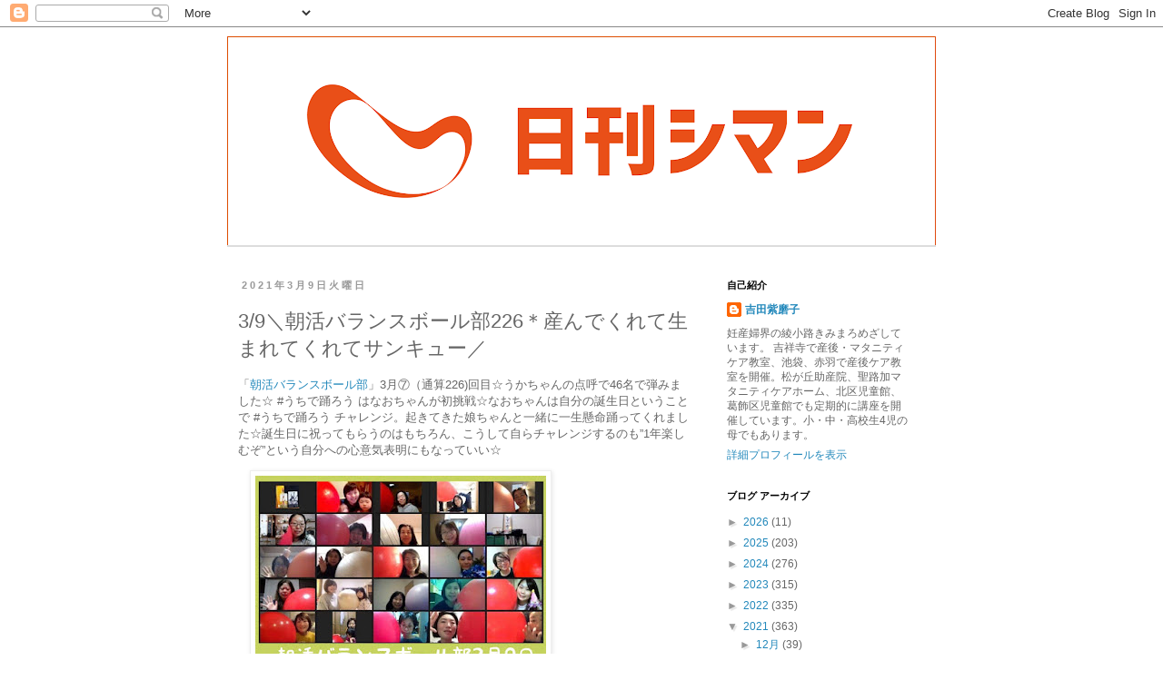

--- FILE ---
content_type: text/html; charset=UTF-8
request_url: http://dailyshimang.blogspot.com/2021/03/39226.html
body_size: 16376
content:
<!DOCTYPE html>
<html class='v2' dir='ltr' lang='ja'>
<head>
<link href='https://www.blogger.com/static/v1/widgets/335934321-css_bundle_v2.css' rel='stylesheet' type='text/css'/>
<meta content='width=1100' name='viewport'/>
<meta content='text/html; charset=UTF-8' http-equiv='Content-Type'/>
<meta content='blogger' name='generator'/>
<link href='http://dailyshimang.blogspot.com/favicon.ico' rel='icon' type='image/x-icon'/>
<link href='http://dailyshimang.blogspot.com/2021/03/39226.html' rel='canonical'/>
<link rel="alternate" type="application/atom+xml" title="日刊シマン - Atom" href="http://dailyshimang.blogspot.com/feeds/posts/default" />
<link rel="alternate" type="application/rss+xml" title="日刊シマン - RSS" href="http://dailyshimang.blogspot.com/feeds/posts/default?alt=rss" />
<link rel="service.post" type="application/atom+xml" title="日刊シマン - Atom" href="https://www.blogger.com/feeds/7994465613259101118/posts/default" />

<link rel="alternate" type="application/atom+xml" title="日刊シマン - Atom" href="http://dailyshimang.blogspot.com/feeds/8343269859138347139/comments/default" />
<!--Can't find substitution for tag [blog.ieCssRetrofitLinks]-->
<link href='https://blogger.googleusercontent.com/img/b/R29vZ2xl/AVvXsEh0vpkIYdYCtwdoGAYtg1E3VvBQ6OV-cRAEFw228axnaaDdKBh-7TQRYyesF6ACGdPGbmsPaA0MANZUSmP2srQBWEI_Zlts3LUUm-fqKlGaV2CbKSI8tBBD3tyfKCelNuUGreg3jANdlS9g/w320-h400/0309.jpg' rel='image_src'/>
<meta content='http://dailyshimang.blogspot.com/2021/03/39226.html' property='og:url'/>
<meta content='3/9＼朝活バランスボール部226＊産んでくれて生まれてくれてサンキュー／' property='og:title'/>
<meta content='「 朝活バランスボール部 」3月⑦（通算226)回目☆うかちゃんの点呼で46名で弾みました☆ #うちで踊ろう はなおちゃんが初挑戦☆なおちゃんは自分の誕生日ということで #うちで踊ろう チャレンジ。起きてきた娘ちゃんと一緒に一生懸命踊ってくれました☆誕生日に祝ってもらうのはもちろ...' property='og:description'/>
<meta content='https://blogger.googleusercontent.com/img/b/R29vZ2xl/AVvXsEh0vpkIYdYCtwdoGAYtg1E3VvBQ6OV-cRAEFw228axnaaDdKBh-7TQRYyesF6ACGdPGbmsPaA0MANZUSmP2srQBWEI_Zlts3LUUm-fqKlGaV2CbKSI8tBBD3tyfKCelNuUGreg3jANdlS9g/w1200-h630-p-k-no-nu/0309.jpg' property='og:image'/>
<title>日刊シマン: 3/9&#65340;朝活バランスボール部226&#65290;産んでくれて生まれてくれてサンキュー&#65295;</title>
<style id='page-skin-1' type='text/css'><!--
/*
-----------------------------------------------
Blogger Template Style
Name:     Simple
Designer: Blogger
URL:      www.blogger.com
----------------------------------------------- */
/* Content
----------------------------------------------- */
body {
font: normal normal 12px 'Trebuchet MS', Trebuchet, Verdana, sans-serif;
color: #666666;
background: #ffffff none repeat scroll top left;
padding: 0 0 0 0;
}
html body .region-inner {
min-width: 0;
max-width: 100%;
width: auto;
}
h2 {
font-size: 22px;
}
a:link {
text-decoration:none;
color: #2288bb;
}
a:visited {
text-decoration:none;
color: #888888;
}
a:hover {
text-decoration:underline;
color: #33aaff;
}
.body-fauxcolumn-outer .fauxcolumn-inner {
background: transparent none repeat scroll top left;
_background-image: none;
}
.body-fauxcolumn-outer .cap-top {
position: absolute;
z-index: 1;
height: 400px;
width: 100%;
}
.body-fauxcolumn-outer .cap-top .cap-left {
width: 100%;
background: transparent none repeat-x scroll top left;
_background-image: none;
}
.content-outer {
-moz-box-shadow: 0 0 0 rgba(0, 0, 0, .15);
-webkit-box-shadow: 0 0 0 rgba(0, 0, 0, .15);
-goog-ms-box-shadow: 0 0 0 #333333;
box-shadow: 0 0 0 rgba(0, 0, 0, .15);
margin-bottom: 1px;
}
.content-inner {
padding: 10px 40px;
}
.content-inner {
background-color: #ffffff;
}
/* Header
----------------------------------------------- */
.header-outer {
background: transparent none repeat-x scroll 0 -400px;
_background-image: none;
}
.Header h1 {
font: normal normal 40px 'Trebuchet MS',Trebuchet,Verdana,sans-serif;
color: #000000;
text-shadow: 0 0 0 rgba(0, 0, 0, .2);
}
.Header h1 a {
color: #000000;
}
.Header .description {
font-size: 18px;
color: #000000;
}
.header-inner .Header .titlewrapper {
padding: 22px 0;
}
.header-inner .Header .descriptionwrapper {
padding: 0 0;
}
/* Tabs
----------------------------------------------- */
.tabs-inner .section:first-child {
border-top: 0 solid #dddddd;
}
.tabs-inner .section:first-child ul {
margin-top: -1px;
border-top: 1px solid #dddddd;
border-left: 1px solid #dddddd;
border-right: 1px solid #dddddd;
}
.tabs-inner .widget ul {
background: transparent none repeat-x scroll 0 -800px;
_background-image: none;
border-bottom: 1px solid #dddddd;
margin-top: 0;
margin-left: -30px;
margin-right: -30px;
}
.tabs-inner .widget li a {
display: inline-block;
padding: .6em 1em;
font: normal normal 12px 'Trebuchet MS', Trebuchet, Verdana, sans-serif;
color: #000000;
border-left: 1px solid #ffffff;
border-right: 1px solid #dddddd;
}
.tabs-inner .widget li:first-child a {
border-left: none;
}
.tabs-inner .widget li.selected a, .tabs-inner .widget li a:hover {
color: #000000;
background-color: #eeeeee;
text-decoration: none;
}
/* Columns
----------------------------------------------- */
.main-outer {
border-top: 0 solid transparent;
}
.fauxcolumn-left-outer .fauxcolumn-inner {
border-right: 1px solid transparent;
}
.fauxcolumn-right-outer .fauxcolumn-inner {
border-left: 1px solid transparent;
}
/* Headings
----------------------------------------------- */
div.widget > h2,
div.widget h2.title {
margin: 0 0 1em 0;
font: normal bold 11px 'Trebuchet MS',Trebuchet,Verdana,sans-serif;
color: #000000;
}
/* Widgets
----------------------------------------------- */
.widget .zippy {
color: #999999;
text-shadow: 2px 2px 1px rgba(0, 0, 0, .1);
}
.widget .popular-posts ul {
list-style: none;
}
/* Posts
----------------------------------------------- */
h2.date-header {
font: normal bold 11px Arial, Tahoma, Helvetica, FreeSans, sans-serif;
}
.date-header span {
background-color: #ffffff;
color: #999999;
padding: 0.4em;
letter-spacing: 3px;
margin: inherit;
}
.main-inner {
padding-top: 35px;
padding-bottom: 65px;
}
.main-inner .column-center-inner {
padding: 0 0;
}
.main-inner .column-center-inner .section {
margin: 0 1em;
}
.post {
margin: 0 0 45px 0;
}
h3.post-title, .comments h4 {
font: normal normal 22px 'Trebuchet MS',Trebuchet,Verdana,sans-serif;
margin: .75em 0 0;
}
.post-body {
font-size: 110%;
line-height: 1.4;
position: relative;
}
.post-body img, .post-body .tr-caption-container, .Profile img, .Image img,
.BlogList .item-thumbnail img {
padding: 2px;
background: #ffffff;
border: 1px solid #eeeeee;
-moz-box-shadow: 1px 1px 5px rgba(0, 0, 0, .1);
-webkit-box-shadow: 1px 1px 5px rgba(0, 0, 0, .1);
box-shadow: 1px 1px 5px rgba(0, 0, 0, .1);
}
.post-body img, .post-body .tr-caption-container {
padding: 5px;
}
.post-body .tr-caption-container {
color: #666666;
}
.post-body .tr-caption-container img {
padding: 0;
background: transparent;
border: none;
-moz-box-shadow: 0 0 0 rgba(0, 0, 0, .1);
-webkit-box-shadow: 0 0 0 rgba(0, 0, 0, .1);
box-shadow: 0 0 0 rgba(0, 0, 0, .1);
}
.post-header {
margin: 0 0 1.5em;
line-height: 1.6;
font-size: 90%;
}
.post-footer {
margin: 20px -2px 0;
padding: 5px 10px;
color: #666666;
background-color: #ffffff;
border-bottom: 1px solid #ffffff;
line-height: 1.6;
font-size: 90%;
}
#comments .comment-author {
padding-top: 1.5em;
border-top: 1px solid transparent;
background-position: 0 1.5em;
}
#comments .comment-author:first-child {
padding-top: 0;
border-top: none;
}
.avatar-image-container {
margin: .2em 0 0;
}
#comments .avatar-image-container img {
border: 1px solid #eeeeee;
}
/* Comments
----------------------------------------------- */
.comments .comments-content .icon.blog-author {
background-repeat: no-repeat;
background-image: url([data-uri]);
}
.comments .comments-content .loadmore a {
border-top: 1px solid #999999;
border-bottom: 1px solid #999999;
}
.comments .comment-thread.inline-thread {
background-color: #ffffff;
}
.comments .continue {
border-top: 2px solid #999999;
}
/* Accents
---------------------------------------------- */
.section-columns td.columns-cell {
border-left: 1px solid transparent;
}
.blog-pager {
background: transparent url(https://resources.blogblog.com/blogblog/data/1kt/simple/paging_dot.png) repeat-x scroll top center;
}
.blog-pager-older-link, .home-link,
.blog-pager-newer-link {
background-color: #ffffff;
padding: 5px;
}
.footer-outer {
border-top: 1px dashed #bbbbbb;
}
/* Mobile
----------------------------------------------- */
body.mobile  {
background-size: auto;
}
.mobile .body-fauxcolumn-outer {
background: transparent none repeat scroll top left;
}
.mobile .body-fauxcolumn-outer .cap-top {
background-size: 100% auto;
}
.mobile .content-outer {
-webkit-box-shadow: 0 0 3px rgba(0, 0, 0, .15);
box-shadow: 0 0 3px rgba(0, 0, 0, .15);
}
.mobile .tabs-inner .widget ul {
margin-left: 0;
margin-right: 0;
}
.mobile .post {
margin: 0;
}
.mobile .main-inner .column-center-inner .section {
margin: 0;
}
.mobile .date-header span {
padding: 0.1em 10px;
margin: 0 -10px;
}
.mobile h3.post-title {
margin: 0;
}
.mobile .blog-pager {
background: transparent none no-repeat scroll top center;
}
.mobile .footer-outer {
border-top: none;
}
.mobile .main-inner, .mobile .footer-inner {
background-color: #ffffff;
}
.mobile-index-contents {
color: #666666;
}
.mobile-link-button {
background-color: #2288bb;
}
.mobile-link-button a:link, .mobile-link-button a:visited {
color: #ffffff;
}
.mobile .tabs-inner .section:first-child {
border-top: none;
}
.mobile .tabs-inner .PageList .widget-content {
background-color: #eeeeee;
color: #000000;
border-top: 1px solid #dddddd;
border-bottom: 1px solid #dddddd;
}
.mobile .tabs-inner .PageList .widget-content .pagelist-arrow {
border-left: 1px solid #dddddd;
}

--></style>
<style id='template-skin-1' type='text/css'><!--
body {
min-width: 860px;
}
.content-outer, .content-fauxcolumn-outer, .region-inner {
min-width: 860px;
max-width: 860px;
_width: 860px;
}
.main-inner .columns {
padding-left: 0px;
padding-right: 260px;
}
.main-inner .fauxcolumn-center-outer {
left: 0px;
right: 260px;
/* IE6 does not respect left and right together */
_width: expression(this.parentNode.offsetWidth -
parseInt("0px") -
parseInt("260px") + 'px');
}
.main-inner .fauxcolumn-left-outer {
width: 0px;
}
.main-inner .fauxcolumn-right-outer {
width: 260px;
}
.main-inner .column-left-outer {
width: 0px;
right: 100%;
margin-left: -0px;
}
.main-inner .column-right-outer {
width: 260px;
margin-right: -260px;
}
#layout {
min-width: 0;
}
#layout .content-outer {
min-width: 0;
width: 800px;
}
#layout .region-inner {
min-width: 0;
width: auto;
}
body#layout div.add_widget {
padding: 8px;
}
body#layout div.add_widget a {
margin-left: 32px;
}
--></style>
<link href='https://www.blogger.com/dyn-css/authorization.css?targetBlogID=7994465613259101118&amp;zx=fccbf1d2-e6db-40e5-b4d9-2dfe6d1307f9' media='none' onload='if(media!=&#39;all&#39;)media=&#39;all&#39;' rel='stylesheet'/><noscript><link href='https://www.blogger.com/dyn-css/authorization.css?targetBlogID=7994465613259101118&amp;zx=fccbf1d2-e6db-40e5-b4d9-2dfe6d1307f9' rel='stylesheet'/></noscript>
<meta name='google-adsense-platform-account' content='ca-host-pub-1556223355139109'/>
<meta name='google-adsense-platform-domain' content='blogspot.com'/>

</head>
<body class='loading variant-simplysimple'>
<div class='navbar section' id='navbar' name='Navbar'><div class='widget Navbar' data-version='1' id='Navbar1'><script type="text/javascript">
    function setAttributeOnload(object, attribute, val) {
      if(window.addEventListener) {
        window.addEventListener('load',
          function(){ object[attribute] = val; }, false);
      } else {
        window.attachEvent('onload', function(){ object[attribute] = val; });
      }
    }
  </script>
<div id="navbar-iframe-container"></div>
<script type="text/javascript" src="https://apis.google.com/js/platform.js"></script>
<script type="text/javascript">
      gapi.load("gapi.iframes:gapi.iframes.style.bubble", function() {
        if (gapi.iframes && gapi.iframes.getContext) {
          gapi.iframes.getContext().openChild({
              url: 'https://www.blogger.com/navbar/7994465613259101118?po\x3d8343269859138347139\x26origin\x3dhttp://dailyshimang.blogspot.com',
              where: document.getElementById("navbar-iframe-container"),
              id: "navbar-iframe"
          });
        }
      });
    </script><script type="text/javascript">
(function() {
var script = document.createElement('script');
script.type = 'text/javascript';
script.src = '//pagead2.googlesyndication.com/pagead/js/google_top_exp.js';
var head = document.getElementsByTagName('head')[0];
if (head) {
head.appendChild(script);
}})();
</script>
</div></div>
<div class='body-fauxcolumns'>
<div class='fauxcolumn-outer body-fauxcolumn-outer'>
<div class='cap-top'>
<div class='cap-left'></div>
<div class='cap-right'></div>
</div>
<div class='fauxborder-left'>
<div class='fauxborder-right'></div>
<div class='fauxcolumn-inner'>
</div>
</div>
<div class='cap-bottom'>
<div class='cap-left'></div>
<div class='cap-right'></div>
</div>
</div>
</div>
<div class='content'>
<div class='content-fauxcolumns'>
<div class='fauxcolumn-outer content-fauxcolumn-outer'>
<div class='cap-top'>
<div class='cap-left'></div>
<div class='cap-right'></div>
</div>
<div class='fauxborder-left'>
<div class='fauxborder-right'></div>
<div class='fauxcolumn-inner'>
</div>
</div>
<div class='cap-bottom'>
<div class='cap-left'></div>
<div class='cap-right'></div>
</div>
</div>
</div>
<div class='content-outer'>
<div class='content-cap-top cap-top'>
<div class='cap-left'></div>
<div class='cap-right'></div>
</div>
<div class='fauxborder-left content-fauxborder-left'>
<div class='fauxborder-right content-fauxborder-right'></div>
<div class='content-inner'>
<header>
<div class='header-outer'>
<div class='header-cap-top cap-top'>
<div class='cap-left'></div>
<div class='cap-right'></div>
</div>
<div class='fauxborder-left header-fauxborder-left'>
<div class='fauxborder-right header-fauxborder-right'></div>
<div class='region-inner header-inner'>
<div class='header section' id='header' name='ヘッダー'><div class='widget Header' data-version='1' id='Header1'>
<div id='header-inner'>
<a href='http://dailyshimang.blogspot.com/' style='display: block'>
<img alt='日刊シマン' height='231px; ' id='Header1_headerimg' src='https://blogger.googleusercontent.com/img/b/R29vZ2xl/AVvXsEimARTq09WLhMiWmkNYJkay6bGrrIgqmMqJ7BBGnaRH0oChCVqoHlY34ep4XZH_IeJF_042cyFin78yBftI4gQ_8v7FcsGaOmcE4oBY0vsVW7hbiTIF6dGpCGvjXtmB1OPcOWA-AyUi_-s/s780/dailyshimang_blog_header.png' style='display: block' width='780px; '/>
</a>
</div>
</div></div>
</div>
</div>
<div class='header-cap-bottom cap-bottom'>
<div class='cap-left'></div>
<div class='cap-right'></div>
</div>
</div>
</header>
<div class='tabs-outer'>
<div class='tabs-cap-top cap-top'>
<div class='cap-left'></div>
<div class='cap-right'></div>
</div>
<div class='fauxborder-left tabs-fauxborder-left'>
<div class='fauxborder-right tabs-fauxborder-right'></div>
<div class='region-inner tabs-inner'>
<div class='tabs section' id='crosscol' name='Cross-Column'><div class='widget PageList' data-version='1' id='PageList1'>
<h2>ページ</h2>
<div class='widget-content'>
<ul>
</ul>
<div class='clear'></div>
</div>
</div></div>
<div class='tabs no-items section' id='crosscol-overflow' name='Cross-Column 2'></div>
</div>
</div>
<div class='tabs-cap-bottom cap-bottom'>
<div class='cap-left'></div>
<div class='cap-right'></div>
</div>
</div>
<div class='main-outer'>
<div class='main-cap-top cap-top'>
<div class='cap-left'></div>
<div class='cap-right'></div>
</div>
<div class='fauxborder-left main-fauxborder-left'>
<div class='fauxborder-right main-fauxborder-right'></div>
<div class='region-inner main-inner'>
<div class='columns fauxcolumns'>
<div class='fauxcolumn-outer fauxcolumn-center-outer'>
<div class='cap-top'>
<div class='cap-left'></div>
<div class='cap-right'></div>
</div>
<div class='fauxborder-left'>
<div class='fauxborder-right'></div>
<div class='fauxcolumn-inner'>
</div>
</div>
<div class='cap-bottom'>
<div class='cap-left'></div>
<div class='cap-right'></div>
</div>
</div>
<div class='fauxcolumn-outer fauxcolumn-left-outer'>
<div class='cap-top'>
<div class='cap-left'></div>
<div class='cap-right'></div>
</div>
<div class='fauxborder-left'>
<div class='fauxborder-right'></div>
<div class='fauxcolumn-inner'>
</div>
</div>
<div class='cap-bottom'>
<div class='cap-left'></div>
<div class='cap-right'></div>
</div>
</div>
<div class='fauxcolumn-outer fauxcolumn-right-outer'>
<div class='cap-top'>
<div class='cap-left'></div>
<div class='cap-right'></div>
</div>
<div class='fauxborder-left'>
<div class='fauxborder-right'></div>
<div class='fauxcolumn-inner'>
</div>
</div>
<div class='cap-bottom'>
<div class='cap-left'></div>
<div class='cap-right'></div>
</div>
</div>
<!-- corrects IE6 width calculation -->
<div class='columns-inner'>
<div class='column-center-outer'>
<div class='column-center-inner'>
<div class='main section' id='main' name='メイン'><div class='widget Blog' data-version='1' id='Blog1'>
<div class='blog-posts hfeed'>

          <div class="date-outer">
        
<h2 class='date-header'><span>2021年3月9日火曜日</span></h2>

          <div class="date-posts">
        
<div class='post-outer'>
<div class='post hentry uncustomized-post-template' itemprop='blogPost' itemscope='itemscope' itemtype='http://schema.org/BlogPosting'>
<meta content='https://blogger.googleusercontent.com/img/b/R29vZ2xl/AVvXsEh0vpkIYdYCtwdoGAYtg1E3VvBQ6OV-cRAEFw228axnaaDdKBh-7TQRYyesF6ACGdPGbmsPaA0MANZUSmP2srQBWEI_Zlts3LUUm-fqKlGaV2CbKSI8tBBD3tyfKCelNuUGreg3jANdlS9g/w320-h400/0309.jpg' itemprop='image_url'/>
<meta content='7994465613259101118' itemprop='blogId'/>
<meta content='8343269859138347139' itemprop='postId'/>
<a name='8343269859138347139'></a>
<h3 class='post-title entry-title' itemprop='name'>
3/9&#65340;朝活バランスボール部226&#65290;産んでくれて生まれてくれてサンキュー&#65295;
</h3>
<div class='post-header'>
<div class='post-header-line-1'></div>
</div>
<div class='post-body entry-content' id='post-body-8343269859138347139' itemprop='description articleBody'>
<p>&#12300;<a href="http://dailyshimang.blogspot.com/p/11-520zoom530540zoomurl-3-dm-5001paypay.html" target="_blank">朝活バランスボール部</a>&#12301;3月&#9318;&#65288;通算226)回目&#9734;うかちゃんの点呼で46名で弾みました&#9734; #うちで踊ろう はなおちゃんが初挑戦&#9734;なおちゃんは自分の誕生日ということで #うちで踊ろう&nbsp;チャレンジ&#12290;起きてきた娘ちゃんと一緒に一生懸命踊ってくれました&#9734;誕生日に祝ってもらうのはもちろん&#12289;こうして自らチャレンジするのも&#8221;1年楽しむぞ&#8221;という自分への心意気表明にもなっていい&#9734;</p><div class="separator" style="clear: both; text-align: left;"><a href="https://blogger.googleusercontent.com/img/b/R29vZ2xl/AVvXsEh0vpkIYdYCtwdoGAYtg1E3VvBQ6OV-cRAEFw228axnaaDdKBh-7TQRYyesF6ACGdPGbmsPaA0MANZUSmP2srQBWEI_Zlts3LUUm-fqKlGaV2CbKSI8tBBD3tyfKCelNuUGreg3jANdlS9g/s1432/0309.jpg" imageanchor="1" style="margin-left: 1em; margin-right: 1em;"><img border="0" data-original-height="1432" data-original-width="1144" height="400" src="https://blogger.googleusercontent.com/img/b/R29vZ2xl/AVvXsEh0vpkIYdYCtwdoGAYtg1E3VvBQ6OV-cRAEFw228axnaaDdKBh-7TQRYyesF6ACGdPGbmsPaA0MANZUSmP2srQBWEI_Zlts3LUUm-fqKlGaV2CbKSI8tBBD3tyfKCelNuUGreg3jANdlS9g/w320-h400/0309.jpg" width="320" /></a></div><br /><p>朝活BB部をはじめて&#12289;お誕生日の過ごし方も変わってきました&#12290;誕生日はがんばって早起きする&#65281;誕生日を自己申告する&#65281;そして仲間たちからの&#8221;おめでとう&#8221;のシャワーを受ける&#65281;朝活BB部から生まれた豊かな文化&#9734;オンラインだからこそ&#12289;こうしてみんなで祝えます&#9734;</p><div class="separator" style="clear: both; text-align: left;"><a href="https://blogger.googleusercontent.com/img/b/R29vZ2xl/AVvXsEhbIEDgaTwaEJHCsYGyL76fSkCHJGFcCUkqGTVhlOjQrs31W-Oru-c6saIq5MFuFhwzKto2B-vgP-5tVIUQox6xvp8jBOAt1z5OtXGMC8p1P3SKlb5Bt68pFP2mRH8rMjeupaQaWMT6M0fR/s225/158201686_2201566886643534_471737287368808300_n.jpg" imageanchor="1" style="margin-left: 1em; margin-right: 1em;"><img border="0" data-original-height="225" data-original-width="225" src="https://blogger.googleusercontent.com/img/b/R29vZ2xl/AVvXsEhbIEDgaTwaEJHCsYGyL76fSkCHJGFcCUkqGTVhlOjQrs31W-Oru-c6saIq5MFuFhwzKto2B-vgP-5tVIUQox6xvp8jBOAt1z5OtXGMC8p1P3SKlb5Bt68pFP2mRH8rMjeupaQaWMT6M0fR/s0/158201686_2201566886643534_471737287368808300_n.jpg" /></a></div><br /><p><b><span style="color: #ff00fe;">Hi!</span></b></p><p><b><span style="color: #ff00fe;">Barbieよ💖</span></b></p><p><b><span style="color: #ff00fe;">アユミ&#12539;ヒメカワじゃないわよ&#12316;</span></b></p><p><b><span style="color: #ff00fe;">今日は私のバースデー🎂🎊</span></b></p><p><b><span style="color: #ff00fe;">なおちゃんとあやこさんのDaughterとおんなじね&#10024;</span></b></p><p><b><span style="color: #ff00fe;">とっても嬉しいわ🌸</span></b></p><p><b><span style="color: #ff00fe;">シマコさんの娘さんも&#12289;オシャレに目覚めたのね&#10083;&#65039;素晴らしいわ&#10024;</span></b></p><p><b><span style="color: #ff00fe;">私のコンセプトでもある</span></b></p><p><b><span style="color: #ff00fe;">&#12300;You Can Be Anything!&#12301;&#65288;何にでもなれる&#65281;&#65289;というメッセージを贈るわ🌈</span></b></p><p><b><span style="color: #ff00fe;">大丈夫よ👌</span></b></p><p><b><span style="color: #ff00fe;">何歳からでも何にでもなれるわ💄🎀</span></b></p><p><b><span style="color: #ff00fe;">今日のエクササイズみたいに&#12289;骨盤起こして背筋伸ばして前を向いてウォーキングしていきましょ&#10084;&#65039;</span></b></p><p><b><span style="color: #ff00fe;">みなさんもhappyな一日を過ごしてね🌸</span></b></p><p><b><span style="color: #ff00fe;">またね&#12316;</span></b></p><p><b><span style="color: #ff00fe;">Bye!</span></b></p><p>&#65290;&#65290;&#65290;&#65290;&#65290;&#65290;&#65290;&#65290;&#65290;&#65290;&#65290;&#65290;&#65290;&#65290;&#65290;&#65290;&#65290;&#65290;&#65290;&#65290;</p><p>なんと今日はバービー人形の日でした&#9734;姫川亜弓とメイクは一緒でもまぎれもないバービー(笑)&#65281;我が家の三女&#65286;四女もお年玉ためてトイザらスでバービーのお洋服を買うのが楽しみ&#65281;しかも今どきのおしゃれだし&#12289;体型も多様&#9734;ごっこ遊びを通して&#12289;子ども達も&#12300;You Can Be Anything!&#12301;&#65288;何にでもなれる&#65281;&#65289;信じられるといいなー&#12290;大人のごっこ遊びしたい方は朝活にどうぞー(^&#9661;^)/<br /><span style="background-color: white; color: #666666; font-family: &quot;Trebuchet MS&quot;, Trebuchet, Verdana, sans-serif; font-size: 13.2px;">&#12304;3月コース受付中&#12305;朝活バランスボール部月&#12316;金曜5:30-6:00<br /></span><a href="https://www.facebook.com/yoshida.shimako/posts/4039218922776399" style="background-color: white; color: #2288bb; font-family: &quot;Trebuchet MS&quot;, Trebuchet, Verdana, sans-serif; font-size: 13.2px; text-decoration-line: none;" target="_blank">https://www.facebook.com/yoshida.shimako/posts/4039218922776399</a></p><p><br /></p><p style="background-color: white; color: #666666; font-family: &quot;Trebuchet MS&quot;, Trebuchet, Verdana, sans-serif; font-size: 13.2px;"><b style="font-size: 13.2px;">🔴</b><b style="font-size: 13.2px;"><span style="color: #ff00fe; font-size: large;"><a href="http://dailyshimang.blogspot.com/p/blog-page_29.html" style="color: #888888; text-decoration-line: none;" target="_blank">おうちでバランススボール</a></span></b><b>🔴<br /></b><b style="font-size: 13.2px;"><span style="font-size: x-small;"><b>&#9679;<a href="http://dailyshimang.blogspot.com/p/blog-page_98.html" style="color: #888888; text-decoration-line: none;" target="_blank">おうちでマタニティケア</a></b>&#12288;</span><span style="font-size: 13.2px;">3/16,23(火)9:30-10:20<br /></span></b><b style="font-size: 13.2px;"><b style="font-size: 13.2px;">&#9679;<a href="http://dailyshimang.blogspot.com/p/blog-page_85.html" style="color: #888888; text-decoration-line: none;" target="_blank">おうちで産後ケア</a></b><span style="font-size: 13.2px;">&#12288;3/10(水)9:30-10:20&#65308;3/17から3回コースです&#65310;<br /></span></b><b style="font-size: 13.2px;"><b style="font-size: 13.2px;">&#9679;<a href="http://dailyshimang.blogspot.com/p/blog-page_28.html" style="color: #888888; text-decoration-line: none;" target="_blank">女性のためのボディケア</a></b><span style="font-size: 13.2px;">&#12288;</span></b><b style="font-size: 13.2px;">3/11(木)9:30-10:20<br /></b><b style="font-size: 13.2px;"><b style="font-size: 13.2px;"><b style="font-size: 13.2px;">&#9679;<a href="http://dailyshimang.blogspot.com/p/blog-page_3.html" style="color: #888888; text-decoration-line: none;" target="_blank">ワンコイン</a></b><b>おうちで骨盤ケア<span style="font-size: medium;">&#12288;</span></b></b><span style="font-size: 13.2px;">3/10,17,24,31水8:15-8:45<br /></span></b><b style="font-size: 13.2px;"><b style="font-size: 13.2px;"><b><span style="color: red;">new</span></b></b></b><b style="font-size: 13.2px;">&#9679;<a href="http://dailyshimang.blogspot.com/p/4.html" style="color: #2288bb; text-decoration-line: none;" target="_blank">おうちで産後ケア教室1か月コース</a>&#12288;3/17&#12539;24&#12539;31水10:00-11:30</b><b style="font-size: 13.2px;"><br /></b><b style="font-size: 13.2px;"><b style="font-size: 13.2px;">&#12304;上記講座のお申込み&#12305;</b><span style="font-size: x-small;">Facebookでつながりのある方はメッセンジャーでお申込みお願いします&#12290;</span><a href="https://airrsv.net/shimang/calendar" style="color: #888888; font-size: 13.2px; text-decoration-line: none;" target="_blank">https://airrsv.net/shimang/calendar</a></b></p><div style="background-color: white; color: #666666; font-family: &quot;Trebuchet MS&quot;, Trebuchet, Verdana, sans-serif; font-size: 13.2px;"><div class="separator" style="clear: both; font-size: 13.2px;"><p style="font-size: 13.2px;"></p><p style="font-size: 13.2px;"></p><div style="font-size: 13.2px;"><div><b><span style="color: #ff00fe; font-size: large;">🔴<a href="http://dailyshimang.blogspot.com/p/11-520zoom530540zoomurl-3-dm-5001paypay.html" style="color: #888888; text-decoration-line: none;" target="_blank">朝活バランスボール部</a></span></b><b><span style="color: #ff00fe; font-size: large;">🔴</span></b></div><div><b style="font-size: medium;">&#9679;</b><a href="https://www.facebook.com/yoshida.shimako/posts/4030473693650922" style="color: #2288bb; font-size: medium; text-decoration-line: none;" target="_blank"><b>&#12304;3月コース&#12305;朝活バランスボール部月&#12316;金曜5:</b>30-6:00</a></div></div><div style="font-size: 13.2px;">&#9660;朝活バランスボール部Facebookページ&#9660;</div><div style="font-size: 13.2px;"><div><a href="https://www.facebook.com/asakatu.balanceball.bu" style="color: #888888; text-decoration-line: none;" target="_blank">https://www.facebook.com/asakatu.balanceball.bu</a></div><div>&#9660;朝活バランスボール部Instagram&#9660;</div><div><a href="https://www.instagram.com/asakatsu_balanceball_bu/" style="color: #888888; text-decoration-line: none;" target="_blank"></a><a href="https://www.instagram.com/asakatsu_balanceball_bu/" style="color: #888888; text-decoration-line: none;" target="_blank">https://www.instagram.com/asakatsu_balanceball_bu/</a></div></div></div></div><div style="background-color: white; color: #666666; font-family: &quot;Trebuchet MS&quot;, Trebuchet, Verdana, sans-serif; font-size: 13.2px;"><br /></div><div style="background-color: white; color: #666666; font-family: &quot;Trebuchet MS&quot;, Trebuchet, Verdana, sans-serif; font-size: 13.2px;"><div><b style="font-size: 13.2px;"><span style="color: #ff00fe; font-size: large;">🔴</span><span style="font-size: large;">単発講座</span></b><b style="font-size: 13.2px;"><span style="color: #ff00fe; font-size: large;">🔴</span></b></div><div><b style="font-size: 13.2px;">&#9679;</b><b style="font-size: 13.2px;"><a href="https://www.facebook.com/events/533976670852332/" style="color: #2288bb; text-decoration-line: none;" target="_blank">子育て相談サロンママカフェしんゆり骨盤ケア</a>&#12288;</b><span style="font-size: 13.2px;">3/16(火&#65289;13:30-14:30</span></div></div><p><br /></p><p><br /></p>
<div style='clear: both;'></div>
</div>
<div class='post-footer'>
<div class='post-footer-line post-footer-line-1'>
<span class='post-author vcard'>
投稿者
<span class='fn' itemprop='author' itemscope='itemscope' itemtype='http://schema.org/Person'>
<meta content='https://www.blogger.com/profile/01616200428103085255' itemprop='url'/>
<a class='g-profile' href='https://www.blogger.com/profile/01616200428103085255' rel='author' title='author profile'>
<span itemprop='name'>吉田紫磨子</span>
</a>
</span>
</span>
<span class='post-timestamp'>
時刻:
<meta content='http://dailyshimang.blogspot.com/2021/03/39226.html' itemprop='url'/>
<a class='timestamp-link' href='http://dailyshimang.blogspot.com/2021/03/39226.html' rel='bookmark' title='permanent link'><abbr class='published' itemprop='datePublished' title='2021-03-09T11:06:00+09:00'>11:06:00</abbr></a>
</span>
<span class='post-comment-link'>
</span>
<span class='post-icons'>
<span class='item-control blog-admin pid-765443586'>
<a href='https://www.blogger.com/post-edit.g?blogID=7994465613259101118&postID=8343269859138347139&from=pencil' title='投稿を編集'>
<img alt='' class='icon-action' height='18' src='https://resources.blogblog.com/img/icon18_edit_allbkg.gif' width='18'/>
</a>
</span>
</span>
<div class='post-share-buttons goog-inline-block'>
<a class='goog-inline-block share-button sb-email' href='https://www.blogger.com/share-post.g?blogID=7994465613259101118&postID=8343269859138347139&target=email' target='_blank' title='メールで送信'><span class='share-button-link-text'>メールで送信</span></a><a class='goog-inline-block share-button sb-blog' href='https://www.blogger.com/share-post.g?blogID=7994465613259101118&postID=8343269859138347139&target=blog' onclick='window.open(this.href, "_blank", "height=270,width=475"); return false;' target='_blank' title='BlogThis!'><span class='share-button-link-text'>BlogThis!</span></a><a class='goog-inline-block share-button sb-twitter' href='https://www.blogger.com/share-post.g?blogID=7994465613259101118&postID=8343269859138347139&target=twitter' target='_blank' title='X で共有'><span class='share-button-link-text'>X で共有</span></a><a class='goog-inline-block share-button sb-facebook' href='https://www.blogger.com/share-post.g?blogID=7994465613259101118&postID=8343269859138347139&target=facebook' onclick='window.open(this.href, "_blank", "height=430,width=640"); return false;' target='_blank' title='Facebook で共有する'><span class='share-button-link-text'>Facebook で共有する</span></a><a class='goog-inline-block share-button sb-pinterest' href='https://www.blogger.com/share-post.g?blogID=7994465613259101118&postID=8343269859138347139&target=pinterest' target='_blank' title='Pinterest に共有'><span class='share-button-link-text'>Pinterest に共有</span></a>
</div>
</div>
<div class='post-footer-line post-footer-line-2'>
<span class='post-labels'>
ラベル:
<a href='http://dailyshimang.blogspot.com/search/label/%E6%9C%9D%E6%B4%BB' rel='tag'>朝活</a>,
<a href='http://dailyshimang.blogspot.com/search/label/%E6%9C%9D%E6%B4%BB%E3%83%90%E3%83%A9%E3%83%B3%E3%82%B9%E3%83%9C%E3%83%BC%E3%83%AB%E9%83%A8' rel='tag'>朝活バランスボール部</a>
</span>
</div>
<div class='post-footer-line post-footer-line-3'>
<span class='post-location'>
</span>
</div>
</div>
</div>
<div class='comments' id='comments'>
<a name='comments'></a>
<h4>0 件のコメント:</h4>
<div id='Blog1_comments-block-wrapper'>
<dl class='avatar-comment-indent' id='comments-block'>
</dl>
</div>
<p class='comment-footer'>
<div class='comment-form'>
<a name='comment-form'></a>
<h4 id='comment-post-message'>コメントを投稿</h4>
<p>
</p>
<a href='https://www.blogger.com/comment/frame/7994465613259101118?po=8343269859138347139&hl=ja&saa=85391&origin=http://dailyshimang.blogspot.com' id='comment-editor-src'></a>
<iframe allowtransparency='true' class='blogger-iframe-colorize blogger-comment-from-post' frameborder='0' height='410px' id='comment-editor' name='comment-editor' src='' width='100%'></iframe>
<script src='https://www.blogger.com/static/v1/jsbin/2830521187-comment_from_post_iframe.js' type='text/javascript'></script>
<script type='text/javascript'>
      BLOG_CMT_createIframe('https://www.blogger.com/rpc_relay.html');
    </script>
</div>
</p>
</div>
</div>

        </div></div>
      
</div>
<div class='blog-pager' id='blog-pager'>
<span id='blog-pager-newer-link'>
<a class='blog-pager-newer-link' href='http://dailyshimang.blogspot.com/2021/03/310227.html' id='Blog1_blog-pager-newer-link' title='次の投稿'>次の投稿</a>
</span>
<span id='blog-pager-older-link'>
<a class='blog-pager-older-link' href='http://dailyshimang.blogspot.com/2021/03/38225day.html' id='Blog1_blog-pager-older-link' title='前の投稿'>前の投稿</a>
</span>
<a class='home-link' href='http://dailyshimang.blogspot.com/'>ホーム</a>
</div>
<div class='clear'></div>
<div class='post-feeds'>
<div class='feed-links'>
登録:
<a class='feed-link' href='http://dailyshimang.blogspot.com/feeds/8343269859138347139/comments/default' target='_blank' type='application/atom+xml'>コメントの投稿 (Atom)</a>
</div>
</div>
</div></div>
</div>
</div>
<div class='column-left-outer'>
<div class='column-left-inner'>
<aside>
</aside>
</div>
</div>
<div class='column-right-outer'>
<div class='column-right-inner'>
<aside>
<div class='sidebar section' id='sidebar-right-1'><div class='widget Profile' data-version='1' id='Profile1'>
<h2>自己紹介</h2>
<div class='widget-content'>
<dl class='profile-datablock'>
<dt class='profile-data'>
<a class='profile-name-link g-profile' href='https://www.blogger.com/profile/01616200428103085255' rel='author' style='background-image: url(//www.blogger.com/img/logo-16.png);'>
吉田紫磨子
</a>
</dt>
<dd class='profile-textblock'>妊産婦界の綾小路きみまろめざしています&#12290;
吉祥寺で産後&#12539;マタニティケア教室&#12289;池袋&#12289;赤羽で産後ケア教室を開催&#12290;松が丘助産院&#12289;聖路加マタニティケアホーム&#12289;北区児童館&#12289;葛飾区児童館でも定期的に講座を開催しています&#12290;小&#12539;中&#12539;高校生4児の母でもあります&#12290;</dd>
</dl>
<a class='profile-link' href='https://www.blogger.com/profile/01616200428103085255' rel='author'>詳細プロフィールを表示</a>
<div class='clear'></div>
</div>
</div><div class='widget BlogArchive' data-version='1' id='BlogArchive1'>
<h2>ブログ アーカイブ</h2>
<div class='widget-content'>
<div id='ArchiveList'>
<div id='BlogArchive1_ArchiveList'>
<ul class='hierarchy'>
<li class='archivedate collapsed'>
<a class='toggle' href='javascript:void(0)'>
<span class='zippy'>

        &#9658;&#160;
      
</span>
</a>
<a class='post-count-link' href='http://dailyshimang.blogspot.com/2026/'>
2026
</a>
<span class='post-count' dir='ltr'>(11)</span>
<ul class='hierarchy'>
<li class='archivedate collapsed'>
<a class='toggle' href='javascript:void(0)'>
<span class='zippy'>

        &#9658;&#160;
      
</span>
</a>
<a class='post-count-link' href='http://dailyshimang.blogspot.com/2026/01/'>
1月
</a>
<span class='post-count' dir='ltr'>(11)</span>
</li>
</ul>
</li>
</ul>
<ul class='hierarchy'>
<li class='archivedate collapsed'>
<a class='toggle' href='javascript:void(0)'>
<span class='zippy'>

        &#9658;&#160;
      
</span>
</a>
<a class='post-count-link' href='http://dailyshimang.blogspot.com/2025/'>
2025
</a>
<span class='post-count' dir='ltr'>(203)</span>
<ul class='hierarchy'>
<li class='archivedate collapsed'>
<a class='toggle' href='javascript:void(0)'>
<span class='zippy'>

        &#9658;&#160;
      
</span>
</a>
<a class='post-count-link' href='http://dailyshimang.blogspot.com/2025/12/'>
12月
</a>
<span class='post-count' dir='ltr'>(26)</span>
</li>
</ul>
<ul class='hierarchy'>
<li class='archivedate collapsed'>
<a class='toggle' href='javascript:void(0)'>
<span class='zippy'>

        &#9658;&#160;
      
</span>
</a>
<a class='post-count-link' href='http://dailyshimang.blogspot.com/2025/11/'>
11月
</a>
<span class='post-count' dir='ltr'>(22)</span>
</li>
</ul>
<ul class='hierarchy'>
<li class='archivedate collapsed'>
<a class='toggle' href='javascript:void(0)'>
<span class='zippy'>

        &#9658;&#160;
      
</span>
</a>
<a class='post-count-link' href='http://dailyshimang.blogspot.com/2025/10/'>
10月
</a>
<span class='post-count' dir='ltr'>(21)</span>
</li>
</ul>
<ul class='hierarchy'>
<li class='archivedate collapsed'>
<a class='toggle' href='javascript:void(0)'>
<span class='zippy'>

        &#9658;&#160;
      
</span>
</a>
<a class='post-count-link' href='http://dailyshimang.blogspot.com/2025/09/'>
9月
</a>
<span class='post-count' dir='ltr'>(21)</span>
</li>
</ul>
<ul class='hierarchy'>
<li class='archivedate collapsed'>
<a class='toggle' href='javascript:void(0)'>
<span class='zippy'>

        &#9658;&#160;
      
</span>
</a>
<a class='post-count-link' href='http://dailyshimang.blogspot.com/2025/08/'>
8月
</a>
<span class='post-count' dir='ltr'>(18)</span>
</li>
</ul>
<ul class='hierarchy'>
<li class='archivedate collapsed'>
<a class='toggle' href='javascript:void(0)'>
<span class='zippy'>

        &#9658;&#160;
      
</span>
</a>
<a class='post-count-link' href='http://dailyshimang.blogspot.com/2025/07/'>
7月
</a>
<span class='post-count' dir='ltr'>(25)</span>
</li>
</ul>
<ul class='hierarchy'>
<li class='archivedate collapsed'>
<a class='toggle' href='javascript:void(0)'>
<span class='zippy'>

        &#9658;&#160;
      
</span>
</a>
<a class='post-count-link' href='http://dailyshimang.blogspot.com/2025/06/'>
6月
</a>
<span class='post-count' dir='ltr'>(3)</span>
</li>
</ul>
<ul class='hierarchy'>
<li class='archivedate collapsed'>
<a class='toggle' href='javascript:void(0)'>
<span class='zippy'>

        &#9658;&#160;
      
</span>
</a>
<a class='post-count-link' href='http://dailyshimang.blogspot.com/2025/05/'>
5月
</a>
<span class='post-count' dir='ltr'>(3)</span>
</li>
</ul>
<ul class='hierarchy'>
<li class='archivedate collapsed'>
<a class='toggle' href='javascript:void(0)'>
<span class='zippy'>

        &#9658;&#160;
      
</span>
</a>
<a class='post-count-link' href='http://dailyshimang.blogspot.com/2025/04/'>
4月
</a>
<span class='post-count' dir='ltr'>(1)</span>
</li>
</ul>
<ul class='hierarchy'>
<li class='archivedate collapsed'>
<a class='toggle' href='javascript:void(0)'>
<span class='zippy'>

        &#9658;&#160;
      
</span>
</a>
<a class='post-count-link' href='http://dailyshimang.blogspot.com/2025/03/'>
3月
</a>
<span class='post-count' dir='ltr'>(21)</span>
</li>
</ul>
<ul class='hierarchy'>
<li class='archivedate collapsed'>
<a class='toggle' href='javascript:void(0)'>
<span class='zippy'>

        &#9658;&#160;
      
</span>
</a>
<a class='post-count-link' href='http://dailyshimang.blogspot.com/2025/02/'>
2月
</a>
<span class='post-count' dir='ltr'>(21)</span>
</li>
</ul>
<ul class='hierarchy'>
<li class='archivedate collapsed'>
<a class='toggle' href='javascript:void(0)'>
<span class='zippy'>

        &#9658;&#160;
      
</span>
</a>
<a class='post-count-link' href='http://dailyshimang.blogspot.com/2025/01/'>
1月
</a>
<span class='post-count' dir='ltr'>(21)</span>
</li>
</ul>
</li>
</ul>
<ul class='hierarchy'>
<li class='archivedate collapsed'>
<a class='toggle' href='javascript:void(0)'>
<span class='zippy'>

        &#9658;&#160;
      
</span>
</a>
<a class='post-count-link' href='http://dailyshimang.blogspot.com/2024/'>
2024
</a>
<span class='post-count' dir='ltr'>(276)</span>
<ul class='hierarchy'>
<li class='archivedate collapsed'>
<a class='toggle' href='javascript:void(0)'>
<span class='zippy'>

        &#9658;&#160;
      
</span>
</a>
<a class='post-count-link' href='http://dailyshimang.blogspot.com/2024/12/'>
12月
</a>
<span class='post-count' dir='ltr'>(26)</span>
</li>
</ul>
<ul class='hierarchy'>
<li class='archivedate collapsed'>
<a class='toggle' href='javascript:void(0)'>
<span class='zippy'>

        &#9658;&#160;
      
</span>
</a>
<a class='post-count-link' href='http://dailyshimang.blogspot.com/2024/11/'>
11月
</a>
<span class='post-count' dir='ltr'>(22)</span>
</li>
</ul>
<ul class='hierarchy'>
<li class='archivedate collapsed'>
<a class='toggle' href='javascript:void(0)'>
<span class='zippy'>

        &#9658;&#160;
      
</span>
</a>
<a class='post-count-link' href='http://dailyshimang.blogspot.com/2024/10/'>
10月
</a>
<span class='post-count' dir='ltr'>(20)</span>
</li>
</ul>
<ul class='hierarchy'>
<li class='archivedate collapsed'>
<a class='toggle' href='javascript:void(0)'>
<span class='zippy'>

        &#9658;&#160;
      
</span>
</a>
<a class='post-count-link' href='http://dailyshimang.blogspot.com/2024/09/'>
9月
</a>
<span class='post-count' dir='ltr'>(25)</span>
</li>
</ul>
<ul class='hierarchy'>
<li class='archivedate collapsed'>
<a class='toggle' href='javascript:void(0)'>
<span class='zippy'>

        &#9658;&#160;
      
</span>
</a>
<a class='post-count-link' href='http://dailyshimang.blogspot.com/2024/08/'>
8月
</a>
<span class='post-count' dir='ltr'>(20)</span>
</li>
</ul>
<ul class='hierarchy'>
<li class='archivedate collapsed'>
<a class='toggle' href='javascript:void(0)'>
<span class='zippy'>

        &#9658;&#160;
      
</span>
</a>
<a class='post-count-link' href='http://dailyshimang.blogspot.com/2024/07/'>
7月
</a>
<span class='post-count' dir='ltr'>(25)</span>
</li>
</ul>
<ul class='hierarchy'>
<li class='archivedate collapsed'>
<a class='toggle' href='javascript:void(0)'>
<span class='zippy'>

        &#9658;&#160;
      
</span>
</a>
<a class='post-count-link' href='http://dailyshimang.blogspot.com/2024/06/'>
6月
</a>
<span class='post-count' dir='ltr'>(28)</span>
</li>
</ul>
<ul class='hierarchy'>
<li class='archivedate collapsed'>
<a class='toggle' href='javascript:void(0)'>
<span class='zippy'>

        &#9658;&#160;
      
</span>
</a>
<a class='post-count-link' href='http://dailyshimang.blogspot.com/2024/05/'>
5月
</a>
<span class='post-count' dir='ltr'>(21)</span>
</li>
</ul>
<ul class='hierarchy'>
<li class='archivedate collapsed'>
<a class='toggle' href='javascript:void(0)'>
<span class='zippy'>

        &#9658;&#160;
      
</span>
</a>
<a class='post-count-link' href='http://dailyshimang.blogspot.com/2024/04/'>
4月
</a>
<span class='post-count' dir='ltr'>(23)</span>
</li>
</ul>
<ul class='hierarchy'>
<li class='archivedate collapsed'>
<a class='toggle' href='javascript:void(0)'>
<span class='zippy'>

        &#9658;&#160;
      
</span>
</a>
<a class='post-count-link' href='http://dailyshimang.blogspot.com/2024/03/'>
3月
</a>
<span class='post-count' dir='ltr'>(22)</span>
</li>
</ul>
<ul class='hierarchy'>
<li class='archivedate collapsed'>
<a class='toggle' href='javascript:void(0)'>
<span class='zippy'>

        &#9658;&#160;
      
</span>
</a>
<a class='post-count-link' href='http://dailyshimang.blogspot.com/2024/02/'>
2月
</a>
<span class='post-count' dir='ltr'>(23)</span>
</li>
</ul>
<ul class='hierarchy'>
<li class='archivedate collapsed'>
<a class='toggle' href='javascript:void(0)'>
<span class='zippy'>

        &#9658;&#160;
      
</span>
</a>
<a class='post-count-link' href='http://dailyshimang.blogspot.com/2024/01/'>
1月
</a>
<span class='post-count' dir='ltr'>(21)</span>
</li>
</ul>
</li>
</ul>
<ul class='hierarchy'>
<li class='archivedate collapsed'>
<a class='toggle' href='javascript:void(0)'>
<span class='zippy'>

        &#9658;&#160;
      
</span>
</a>
<a class='post-count-link' href='http://dailyshimang.blogspot.com/2023/'>
2023
</a>
<span class='post-count' dir='ltr'>(315)</span>
<ul class='hierarchy'>
<li class='archivedate collapsed'>
<a class='toggle' href='javascript:void(0)'>
<span class='zippy'>

        &#9658;&#160;
      
</span>
</a>
<a class='post-count-link' href='http://dailyshimang.blogspot.com/2023/12/'>
12月
</a>
<span class='post-count' dir='ltr'>(23)</span>
</li>
</ul>
<ul class='hierarchy'>
<li class='archivedate collapsed'>
<a class='toggle' href='javascript:void(0)'>
<span class='zippy'>

        &#9658;&#160;
      
</span>
</a>
<a class='post-count-link' href='http://dailyshimang.blogspot.com/2023/11/'>
11月
</a>
<span class='post-count' dir='ltr'>(29)</span>
</li>
</ul>
<ul class='hierarchy'>
<li class='archivedate collapsed'>
<a class='toggle' href='javascript:void(0)'>
<span class='zippy'>

        &#9658;&#160;
      
</span>
</a>
<a class='post-count-link' href='http://dailyshimang.blogspot.com/2023/10/'>
10月
</a>
<span class='post-count' dir='ltr'>(25)</span>
</li>
</ul>
<ul class='hierarchy'>
<li class='archivedate collapsed'>
<a class='toggle' href='javascript:void(0)'>
<span class='zippy'>

        &#9658;&#160;
      
</span>
</a>
<a class='post-count-link' href='http://dailyshimang.blogspot.com/2023/09/'>
9月
</a>
<span class='post-count' dir='ltr'>(29)</span>
</li>
</ul>
<ul class='hierarchy'>
<li class='archivedate collapsed'>
<a class='toggle' href='javascript:void(0)'>
<span class='zippy'>

        &#9658;&#160;
      
</span>
</a>
<a class='post-count-link' href='http://dailyshimang.blogspot.com/2023/08/'>
8月
</a>
<span class='post-count' dir='ltr'>(21)</span>
</li>
</ul>
<ul class='hierarchy'>
<li class='archivedate collapsed'>
<a class='toggle' href='javascript:void(0)'>
<span class='zippy'>

        &#9658;&#160;
      
</span>
</a>
<a class='post-count-link' href='http://dailyshimang.blogspot.com/2023/07/'>
7月
</a>
<span class='post-count' dir='ltr'>(28)</span>
</li>
</ul>
<ul class='hierarchy'>
<li class='archivedate collapsed'>
<a class='toggle' href='javascript:void(0)'>
<span class='zippy'>

        &#9658;&#160;
      
</span>
</a>
<a class='post-count-link' href='http://dailyshimang.blogspot.com/2023/06/'>
6月
</a>
<span class='post-count' dir='ltr'>(27)</span>
</li>
</ul>
<ul class='hierarchy'>
<li class='archivedate collapsed'>
<a class='toggle' href='javascript:void(0)'>
<span class='zippy'>

        &#9658;&#160;
      
</span>
</a>
<a class='post-count-link' href='http://dailyshimang.blogspot.com/2023/05/'>
5月
</a>
<span class='post-count' dir='ltr'>(27)</span>
</li>
</ul>
<ul class='hierarchy'>
<li class='archivedate collapsed'>
<a class='toggle' href='javascript:void(0)'>
<span class='zippy'>

        &#9658;&#160;
      
</span>
</a>
<a class='post-count-link' href='http://dailyshimang.blogspot.com/2023/04/'>
4月
</a>
<span class='post-count' dir='ltr'>(25)</span>
</li>
</ul>
<ul class='hierarchy'>
<li class='archivedate collapsed'>
<a class='toggle' href='javascript:void(0)'>
<span class='zippy'>

        &#9658;&#160;
      
</span>
</a>
<a class='post-count-link' href='http://dailyshimang.blogspot.com/2023/03/'>
3月
</a>
<span class='post-count' dir='ltr'>(35)</span>
</li>
</ul>
<ul class='hierarchy'>
<li class='archivedate collapsed'>
<a class='toggle' href='javascript:void(0)'>
<span class='zippy'>

        &#9658;&#160;
      
</span>
</a>
<a class='post-count-link' href='http://dailyshimang.blogspot.com/2023/02/'>
2月
</a>
<span class='post-count' dir='ltr'>(25)</span>
</li>
</ul>
<ul class='hierarchy'>
<li class='archivedate collapsed'>
<a class='toggle' href='javascript:void(0)'>
<span class='zippy'>

        &#9658;&#160;
      
</span>
</a>
<a class='post-count-link' href='http://dailyshimang.blogspot.com/2023/01/'>
1月
</a>
<span class='post-count' dir='ltr'>(21)</span>
</li>
</ul>
</li>
</ul>
<ul class='hierarchy'>
<li class='archivedate collapsed'>
<a class='toggle' href='javascript:void(0)'>
<span class='zippy'>

        &#9658;&#160;
      
</span>
</a>
<a class='post-count-link' href='http://dailyshimang.blogspot.com/2022/'>
2022
</a>
<span class='post-count' dir='ltr'>(335)</span>
<ul class='hierarchy'>
<li class='archivedate collapsed'>
<a class='toggle' href='javascript:void(0)'>
<span class='zippy'>

        &#9658;&#160;
      
</span>
</a>
<a class='post-count-link' href='http://dailyshimang.blogspot.com/2022/12/'>
12月
</a>
<span class='post-count' dir='ltr'>(26)</span>
</li>
</ul>
<ul class='hierarchy'>
<li class='archivedate collapsed'>
<a class='toggle' href='javascript:void(0)'>
<span class='zippy'>

        &#9658;&#160;
      
</span>
</a>
<a class='post-count-link' href='http://dailyshimang.blogspot.com/2022/11/'>
11月
</a>
<span class='post-count' dir='ltr'>(27)</span>
</li>
</ul>
<ul class='hierarchy'>
<li class='archivedate collapsed'>
<a class='toggle' href='javascript:void(0)'>
<span class='zippy'>

        &#9658;&#160;
      
</span>
</a>
<a class='post-count-link' href='http://dailyshimang.blogspot.com/2022/10/'>
10月
</a>
<span class='post-count' dir='ltr'>(29)</span>
</li>
</ul>
<ul class='hierarchy'>
<li class='archivedate collapsed'>
<a class='toggle' href='javascript:void(0)'>
<span class='zippy'>

        &#9658;&#160;
      
</span>
</a>
<a class='post-count-link' href='http://dailyshimang.blogspot.com/2022/09/'>
9月
</a>
<span class='post-count' dir='ltr'>(30)</span>
</li>
</ul>
<ul class='hierarchy'>
<li class='archivedate collapsed'>
<a class='toggle' href='javascript:void(0)'>
<span class='zippy'>

        &#9658;&#160;
      
</span>
</a>
<a class='post-count-link' href='http://dailyshimang.blogspot.com/2022/08/'>
8月
</a>
<span class='post-count' dir='ltr'>(22)</span>
</li>
</ul>
<ul class='hierarchy'>
<li class='archivedate collapsed'>
<a class='toggle' href='javascript:void(0)'>
<span class='zippy'>

        &#9658;&#160;
      
</span>
</a>
<a class='post-count-link' href='http://dailyshimang.blogspot.com/2022/07/'>
7月
</a>
<span class='post-count' dir='ltr'>(29)</span>
</li>
</ul>
<ul class='hierarchy'>
<li class='archivedate collapsed'>
<a class='toggle' href='javascript:void(0)'>
<span class='zippy'>

        &#9658;&#160;
      
</span>
</a>
<a class='post-count-link' href='http://dailyshimang.blogspot.com/2022/06/'>
6月
</a>
<span class='post-count' dir='ltr'>(30)</span>
</li>
</ul>
<ul class='hierarchy'>
<li class='archivedate collapsed'>
<a class='toggle' href='javascript:void(0)'>
<span class='zippy'>

        &#9658;&#160;
      
</span>
</a>
<a class='post-count-link' href='http://dailyshimang.blogspot.com/2022/05/'>
5月
</a>
<span class='post-count' dir='ltr'>(29)</span>
</li>
</ul>
<ul class='hierarchy'>
<li class='archivedate collapsed'>
<a class='toggle' href='javascript:void(0)'>
<span class='zippy'>

        &#9658;&#160;
      
</span>
</a>
<a class='post-count-link' href='http://dailyshimang.blogspot.com/2022/04/'>
4月
</a>
<span class='post-count' dir='ltr'>(30)</span>
</li>
</ul>
<ul class='hierarchy'>
<li class='archivedate collapsed'>
<a class='toggle' href='javascript:void(0)'>
<span class='zippy'>

        &#9658;&#160;
      
</span>
</a>
<a class='post-count-link' href='http://dailyshimang.blogspot.com/2022/03/'>
3月
</a>
<span class='post-count' dir='ltr'>(30)</span>
</li>
</ul>
<ul class='hierarchy'>
<li class='archivedate collapsed'>
<a class='toggle' href='javascript:void(0)'>
<span class='zippy'>

        &#9658;&#160;
      
</span>
</a>
<a class='post-count-link' href='http://dailyshimang.blogspot.com/2022/02/'>
2月
</a>
<span class='post-count' dir='ltr'>(24)</span>
</li>
</ul>
<ul class='hierarchy'>
<li class='archivedate collapsed'>
<a class='toggle' href='javascript:void(0)'>
<span class='zippy'>

        &#9658;&#160;
      
</span>
</a>
<a class='post-count-link' href='http://dailyshimang.blogspot.com/2022/01/'>
1月
</a>
<span class='post-count' dir='ltr'>(29)</span>
</li>
</ul>
</li>
</ul>
<ul class='hierarchy'>
<li class='archivedate expanded'>
<a class='toggle' href='javascript:void(0)'>
<span class='zippy toggle-open'>

        &#9660;&#160;
      
</span>
</a>
<a class='post-count-link' href='http://dailyshimang.blogspot.com/2021/'>
2021
</a>
<span class='post-count' dir='ltr'>(363)</span>
<ul class='hierarchy'>
<li class='archivedate collapsed'>
<a class='toggle' href='javascript:void(0)'>
<span class='zippy'>

        &#9658;&#160;
      
</span>
</a>
<a class='post-count-link' href='http://dailyshimang.blogspot.com/2021/12/'>
12月
</a>
<span class='post-count' dir='ltr'>(39)</span>
</li>
</ul>
<ul class='hierarchy'>
<li class='archivedate collapsed'>
<a class='toggle' href='javascript:void(0)'>
<span class='zippy'>

        &#9658;&#160;
      
</span>
</a>
<a class='post-count-link' href='http://dailyshimang.blogspot.com/2021/11/'>
11月
</a>
<span class='post-count' dir='ltr'>(21)</span>
</li>
</ul>
<ul class='hierarchy'>
<li class='archivedate collapsed'>
<a class='toggle' href='javascript:void(0)'>
<span class='zippy'>

        &#9658;&#160;
      
</span>
</a>
<a class='post-count-link' href='http://dailyshimang.blogspot.com/2021/10/'>
10月
</a>
<span class='post-count' dir='ltr'>(31)</span>
</li>
</ul>
<ul class='hierarchy'>
<li class='archivedate collapsed'>
<a class='toggle' href='javascript:void(0)'>
<span class='zippy'>

        &#9658;&#160;
      
</span>
</a>
<a class='post-count-link' href='http://dailyshimang.blogspot.com/2021/09/'>
9月
</a>
<span class='post-count' dir='ltr'>(32)</span>
</li>
</ul>
<ul class='hierarchy'>
<li class='archivedate collapsed'>
<a class='toggle' href='javascript:void(0)'>
<span class='zippy'>

        &#9658;&#160;
      
</span>
</a>
<a class='post-count-link' href='http://dailyshimang.blogspot.com/2021/08/'>
8月
</a>
<span class='post-count' dir='ltr'>(27)</span>
</li>
</ul>
<ul class='hierarchy'>
<li class='archivedate collapsed'>
<a class='toggle' href='javascript:void(0)'>
<span class='zippy'>

        &#9658;&#160;
      
</span>
</a>
<a class='post-count-link' href='http://dailyshimang.blogspot.com/2021/07/'>
7月
</a>
<span class='post-count' dir='ltr'>(30)</span>
</li>
</ul>
<ul class='hierarchy'>
<li class='archivedate collapsed'>
<a class='toggle' href='javascript:void(0)'>
<span class='zippy'>

        &#9658;&#160;
      
</span>
</a>
<a class='post-count-link' href='http://dailyshimang.blogspot.com/2021/06/'>
6月
</a>
<span class='post-count' dir='ltr'>(31)</span>
</li>
</ul>
<ul class='hierarchy'>
<li class='archivedate collapsed'>
<a class='toggle' href='javascript:void(0)'>
<span class='zippy'>

        &#9658;&#160;
      
</span>
</a>
<a class='post-count-link' href='http://dailyshimang.blogspot.com/2021/05/'>
5月
</a>
<span class='post-count' dir='ltr'>(28)</span>
</li>
</ul>
<ul class='hierarchy'>
<li class='archivedate collapsed'>
<a class='toggle' href='javascript:void(0)'>
<span class='zippy'>

        &#9658;&#160;
      
</span>
</a>
<a class='post-count-link' href='http://dailyshimang.blogspot.com/2021/04/'>
4月
</a>
<span class='post-count' dir='ltr'>(31)</span>
</li>
</ul>
<ul class='hierarchy'>
<li class='archivedate expanded'>
<a class='toggle' href='javascript:void(0)'>
<span class='zippy toggle-open'>

        &#9660;&#160;
      
</span>
</a>
<a class='post-count-link' href='http://dailyshimang.blogspot.com/2021/03/'>
3月
</a>
<span class='post-count' dir='ltr'>(35)</span>
<ul class='posts'>
<li><a href='http://dailyshimang.blogspot.com/2021/03/blog-post_31.html'>&#65340;産後は体のケアで充分と思っていたら&#8230;&#65281;&#65295;</a></li>
<li><a href='http://dailyshimang.blogspot.com/2021/03/331242day.html'>3/31&#65340;朝活バランスボール部242&#65290;体験入部day&#9314;卒業&#65295;</a></li>
<li><a href='http://dailyshimang.blogspot.com/2021/03/blog-post_30.html'>&#65340;コロナ禍でも&#12289;緊急事態解禁でも分娩は変わらない&#65295;</a></li>
<li><a href='http://dailyshimang.blogspot.com/2021/03/330241day1.html'>3/30&#65340;朝活バランスボール部241&#65290;体験入部day&#9313;1周年記念に入門編&#65295;</a></li>
<li><a href='http://dailyshimang.blogspot.com/2021/03/329240day.html'>3/29&#65340;朝活バランスボール部240&#65290;体験入部day&#9312;風通しのよさ&#65295;</a></li>
<li><a href='http://dailyshimang.blogspot.com/2021/03/20213.html'>&#65340;朝活バランスボール部2021年3月打ち上げ緊急事態をねぎらおう&#65295;</a></li>
<li><a href='http://dailyshimang.blogspot.com/2021/03/326239.html'>3/26&#65340;朝活バランスボール部239&#65290;初心&#65286;労い心忘るべからず&#65295;</a></li>
<li><a href='http://dailyshimang.blogspot.com/2021/03/325238.html'>3/25&#65340;朝活バランスボール部238&#65290;母たちの新たなホーム&#65295;</a></li>
<li><a href='http://dailyshimang.blogspot.com/2021/03/3_24.html'>&#65340;カウンセリングに行くほどではない&#8230;けれど重篤な産後のモヤモヤ&#65295;産後ケア教室3月コース</a></li>
<li><a href='http://dailyshimang.blogspot.com/2021/03/324237.html'>3/24&#65340;朝活バランスボール部237&#65290;スカウトであなたの背中をそっと押します&#65295;</a></li>
<li><a href='http://dailyshimang.blogspot.com/2021/03/323236.html'>3/23&#65340;朝活バランスボール部236&#65290;新生活に運動を組み込む&#65281;&#65295;</a></li>
<li><a href='http://dailyshimang.blogspot.com/2021/03/322235.html'>3/22&#65340;朝活バランスボール部235&#65290;緊急事態宣言解除&#8230;ではなく&#12289;切り替えの気持ちで&#65295;</a></li>
<li><a href='http://dailyshimang.blogspot.com/2021/03/319234.html'>3/19&#65340;朝活バランスボール部234&#65290;朝活部プレイリスト&#65295;</a></li>
<li><a href='http://dailyshimang.blogspot.com/2021/03/318233.html'>3/18&#65340;朝活バランスボール部233&#65290;殺伐とした時にこそくす玉を&#65295;</a></li>
<li><a href='http://dailyshimang.blogspot.com/2021/03/3_17.html'>&#65340;産後ケアすべきは体だけじゃない&#65281;&#65295;産後ケア教室3月コース&#9312;</a></li>
<li><a href='http://dailyshimang.blogspot.com/2021/03/317232.html'>3/17&#65340;朝活バランスボール部232&#65290;心のセルフケア&#65306;演じる&#65295;</a></li>
<li><a href='http://dailyshimang.blogspot.com/2021/03/316231316.html'>3/16&#65340;朝活バランスボール部231&#65290;ミドル(3/16)エイジこそ楽しむ&#65295;</a></li>
<li><a href='http://dailyshimang.blogspot.com/2021/03/315230.html'>3/15&#65340;朝活バランスボール部230&#65290;土日も充実な朝活部&#65295;</a></li>
<li><a href='http://dailyshimang.blogspot.com/2021/03/312229.html'>3/12&#65340;朝活バランスボール部229&#65290;翌日翌朝を迎えられる喜びとともに&#65295;</a></li>
<li><a href='http://dailyshimang.blogspot.com/2021/03/blog-post_11.html'>&#65340;何歳になっても頼れる防災グッズは健康な体&#65295;</a></li>
<li><a href='http://dailyshimang.blogspot.com/2021/03/311228.html'>3/11&#65340;朝活バランスボール部228&#65290;あの日を忘れないために運動と仲間づくり&#65295;</a></li>
<li><a href='http://dailyshimang.blogspot.com/2021/03/blog-post_10.html'>&#65340;無理しないでと言われても&#8230;無理しているつもりはない産後&#65295;</a></li>
<li><a href='http://dailyshimang.blogspot.com/2021/03/310227.html'>3/10&#65340;朝活バランスボール部227&#65290;赤いスイトピーとバランスボール&#65295;</a></li>
<li><a href='http://dailyshimang.blogspot.com/2021/03/39226.html'>3/9&#65340;朝活バランスボール部226&#65290;産んでくれて生まれてくれてサンキュー&#65295;</a></li>
<li><a href='http://dailyshimang.blogspot.com/2021/03/38225day.html'>3/8&#65340;朝活バランスボール部225&#65290;産後の日につぐ産婆の日そして女性day&#65295;</a></li>
<li><a href='http://dailyshimang.blogspot.com/2021/03/blog-post_7.html'>&#65340;双子母の緊急事態は続くよ&#65295;</a></li>
<li><a href='http://dailyshimang.blogspot.com/2021/03/3.html'>&#65340;オンライン産後ケア教室(3回コース)開催します&#65295;</a></li>
<li><a href='http://dailyshimang.blogspot.com/2021/03/35224.html'>3/5&#65340;朝活バランスボール部224&#65290;&#12300;産後の日&#12301;ないことにされていた産後に光を&#65281;&#65295;</a></li>
<li><a href='http://dailyshimang.blogspot.com/2021/03/w.html'>&#65340;治療と介護とW受験と&#65295;</a></li>
<li><a href='http://dailyshimang.blogspot.com/2021/03/34223.html'>3/4&#65340;朝活バランスボール部223&#65290;ボールで弾む効用&#65295;</a></li>
<li><a href='http://dailyshimang.blogspot.com/2021/03/blog-post_3.html'>&#65340;産後ケアまずは体&#12289;ネクストステージは&#65281;&#65311;&#65295;</a></li>
<li><a href='http://dailyshimang.blogspot.com/2021/03/33222.html'>3/3&#65340;朝活バランスボール部222&#65290;気持ちを華やげるもの&#65295;</a></li>
<li><a href='http://dailyshimang.blogspot.com/2021/03/blog-post.html'>&#65340;お産には自信&#65286;過信より筋肉&#65295;</a></li>
<li><a href='http://dailyshimang.blogspot.com/2021/03/32221.html'>3/2&#65340;朝活バランスボール部221&#65290;先生もお母さんだし&#12289;人間だし&#65295;</a></li>
<li><a href='http://dailyshimang.blogspot.com/2021/03/312203.html'>3/1&#65340;朝活バランスボール部220&#65290;3月は親の頭が一番いそがしい時期&#65295;</a></li>
</ul>
</li>
</ul>
<ul class='hierarchy'>
<li class='archivedate collapsed'>
<a class='toggle' href='javascript:void(0)'>
<span class='zippy'>

        &#9658;&#160;
      
</span>
</a>
<a class='post-count-link' href='http://dailyshimang.blogspot.com/2021/02/'>
2月
</a>
<span class='post-count' dir='ltr'>(32)</span>
</li>
</ul>
<ul class='hierarchy'>
<li class='archivedate collapsed'>
<a class='toggle' href='javascript:void(0)'>
<span class='zippy'>

        &#9658;&#160;
      
</span>
</a>
<a class='post-count-link' href='http://dailyshimang.blogspot.com/2021/01/'>
1月
</a>
<span class='post-count' dir='ltr'>(26)</span>
</li>
</ul>
</li>
</ul>
<ul class='hierarchy'>
<li class='archivedate collapsed'>
<a class='toggle' href='javascript:void(0)'>
<span class='zippy'>

        &#9658;&#160;
      
</span>
</a>
<a class='post-count-link' href='http://dailyshimang.blogspot.com/2020/'>
2020
</a>
<span class='post-count' dir='ltr'>(373)</span>
<ul class='hierarchy'>
<li class='archivedate collapsed'>
<a class='toggle' href='javascript:void(0)'>
<span class='zippy'>

        &#9658;&#160;
      
</span>
</a>
<a class='post-count-link' href='http://dailyshimang.blogspot.com/2020/12/'>
12月
</a>
<span class='post-count' dir='ltr'>(17)</span>
</li>
</ul>
<ul class='hierarchy'>
<li class='archivedate collapsed'>
<a class='toggle' href='javascript:void(0)'>
<span class='zippy'>

        &#9658;&#160;
      
</span>
</a>
<a class='post-count-link' href='http://dailyshimang.blogspot.com/2020/11/'>
11月
</a>
<span class='post-count' dir='ltr'>(38)</span>
</li>
</ul>
<ul class='hierarchy'>
<li class='archivedate collapsed'>
<a class='toggle' href='javascript:void(0)'>
<span class='zippy'>

        &#9658;&#160;
      
</span>
</a>
<a class='post-count-link' href='http://dailyshimang.blogspot.com/2020/10/'>
10月
</a>
<span class='post-count' dir='ltr'>(41)</span>
</li>
</ul>
<ul class='hierarchy'>
<li class='archivedate collapsed'>
<a class='toggle' href='javascript:void(0)'>
<span class='zippy'>

        &#9658;&#160;
      
</span>
</a>
<a class='post-count-link' href='http://dailyshimang.blogspot.com/2020/09/'>
9月
</a>
<span class='post-count' dir='ltr'>(42)</span>
</li>
</ul>
<ul class='hierarchy'>
<li class='archivedate collapsed'>
<a class='toggle' href='javascript:void(0)'>
<span class='zippy'>

        &#9658;&#160;
      
</span>
</a>
<a class='post-count-link' href='http://dailyshimang.blogspot.com/2020/08/'>
8月
</a>
<span class='post-count' dir='ltr'>(37)</span>
</li>
</ul>
<ul class='hierarchy'>
<li class='archivedate collapsed'>
<a class='toggle' href='javascript:void(0)'>
<span class='zippy'>

        &#9658;&#160;
      
</span>
</a>
<a class='post-count-link' href='http://dailyshimang.blogspot.com/2020/07/'>
7月
</a>
<span class='post-count' dir='ltr'>(44)</span>
</li>
</ul>
<ul class='hierarchy'>
<li class='archivedate collapsed'>
<a class='toggle' href='javascript:void(0)'>
<span class='zippy'>

        &#9658;&#160;
      
</span>
</a>
<a class='post-count-link' href='http://dailyshimang.blogspot.com/2020/06/'>
6月
</a>
<span class='post-count' dir='ltr'>(47)</span>
</li>
</ul>
<ul class='hierarchy'>
<li class='archivedate collapsed'>
<a class='toggle' href='javascript:void(0)'>
<span class='zippy'>

        &#9658;&#160;
      
</span>
</a>
<a class='post-count-link' href='http://dailyshimang.blogspot.com/2020/05/'>
5月
</a>
<span class='post-count' dir='ltr'>(41)</span>
</li>
</ul>
<ul class='hierarchy'>
<li class='archivedate collapsed'>
<a class='toggle' href='javascript:void(0)'>
<span class='zippy'>

        &#9658;&#160;
      
</span>
</a>
<a class='post-count-link' href='http://dailyshimang.blogspot.com/2020/04/'>
4月
</a>
<span class='post-count' dir='ltr'>(21)</span>
</li>
</ul>
<ul class='hierarchy'>
<li class='archivedate collapsed'>
<a class='toggle' href='javascript:void(0)'>
<span class='zippy'>

        &#9658;&#160;
      
</span>
</a>
<a class='post-count-link' href='http://dailyshimang.blogspot.com/2020/03/'>
3月
</a>
<span class='post-count' dir='ltr'>(12)</span>
</li>
</ul>
<ul class='hierarchy'>
<li class='archivedate collapsed'>
<a class='toggle' href='javascript:void(0)'>
<span class='zippy'>

        &#9658;&#160;
      
</span>
</a>
<a class='post-count-link' href='http://dailyshimang.blogspot.com/2020/02/'>
2月
</a>
<span class='post-count' dir='ltr'>(14)</span>
</li>
</ul>
<ul class='hierarchy'>
<li class='archivedate collapsed'>
<a class='toggle' href='javascript:void(0)'>
<span class='zippy'>

        &#9658;&#160;
      
</span>
</a>
<a class='post-count-link' href='http://dailyshimang.blogspot.com/2020/01/'>
1月
</a>
<span class='post-count' dir='ltr'>(19)</span>
</li>
</ul>
</li>
</ul>
<ul class='hierarchy'>
<li class='archivedate collapsed'>
<a class='toggle' href='javascript:void(0)'>
<span class='zippy'>

        &#9658;&#160;
      
</span>
</a>
<a class='post-count-link' href='http://dailyshimang.blogspot.com/2019/'>
2019
</a>
<span class='post-count' dir='ltr'>(276)</span>
<ul class='hierarchy'>
<li class='archivedate collapsed'>
<a class='toggle' href='javascript:void(0)'>
<span class='zippy'>

        &#9658;&#160;
      
</span>
</a>
<a class='post-count-link' href='http://dailyshimang.blogspot.com/2019/12/'>
12月
</a>
<span class='post-count' dir='ltr'>(19)</span>
</li>
</ul>
<ul class='hierarchy'>
<li class='archivedate collapsed'>
<a class='toggle' href='javascript:void(0)'>
<span class='zippy'>

        &#9658;&#160;
      
</span>
</a>
<a class='post-count-link' href='http://dailyshimang.blogspot.com/2019/11/'>
11月
</a>
<span class='post-count' dir='ltr'>(31)</span>
</li>
</ul>
<ul class='hierarchy'>
<li class='archivedate collapsed'>
<a class='toggle' href='javascript:void(0)'>
<span class='zippy'>

        &#9658;&#160;
      
</span>
</a>
<a class='post-count-link' href='http://dailyshimang.blogspot.com/2019/10/'>
10月
</a>
<span class='post-count' dir='ltr'>(24)</span>
</li>
</ul>
<ul class='hierarchy'>
<li class='archivedate collapsed'>
<a class='toggle' href='javascript:void(0)'>
<span class='zippy'>

        &#9658;&#160;
      
</span>
</a>
<a class='post-count-link' href='http://dailyshimang.blogspot.com/2019/09/'>
9月
</a>
<span class='post-count' dir='ltr'>(21)</span>
</li>
</ul>
<ul class='hierarchy'>
<li class='archivedate collapsed'>
<a class='toggle' href='javascript:void(0)'>
<span class='zippy'>

        &#9658;&#160;
      
</span>
</a>
<a class='post-count-link' href='http://dailyshimang.blogspot.com/2019/08/'>
8月
</a>
<span class='post-count' dir='ltr'>(10)</span>
</li>
</ul>
<ul class='hierarchy'>
<li class='archivedate collapsed'>
<a class='toggle' href='javascript:void(0)'>
<span class='zippy'>

        &#9658;&#160;
      
</span>
</a>
<a class='post-count-link' href='http://dailyshimang.blogspot.com/2019/07/'>
7月
</a>
<span class='post-count' dir='ltr'>(26)</span>
</li>
</ul>
<ul class='hierarchy'>
<li class='archivedate collapsed'>
<a class='toggle' href='javascript:void(0)'>
<span class='zippy'>

        &#9658;&#160;
      
</span>
</a>
<a class='post-count-link' href='http://dailyshimang.blogspot.com/2019/06/'>
6月
</a>
<span class='post-count' dir='ltr'>(28)</span>
</li>
</ul>
<ul class='hierarchy'>
<li class='archivedate collapsed'>
<a class='toggle' href='javascript:void(0)'>
<span class='zippy'>

        &#9658;&#160;
      
</span>
</a>
<a class='post-count-link' href='http://dailyshimang.blogspot.com/2019/05/'>
5月
</a>
<span class='post-count' dir='ltr'>(16)</span>
</li>
</ul>
<ul class='hierarchy'>
<li class='archivedate collapsed'>
<a class='toggle' href='javascript:void(0)'>
<span class='zippy'>

        &#9658;&#160;
      
</span>
</a>
<a class='post-count-link' href='http://dailyshimang.blogspot.com/2019/04/'>
4月
</a>
<span class='post-count' dir='ltr'>(29)</span>
</li>
</ul>
<ul class='hierarchy'>
<li class='archivedate collapsed'>
<a class='toggle' href='javascript:void(0)'>
<span class='zippy'>

        &#9658;&#160;
      
</span>
</a>
<a class='post-count-link' href='http://dailyshimang.blogspot.com/2019/03/'>
3月
</a>
<span class='post-count' dir='ltr'>(25)</span>
</li>
</ul>
<ul class='hierarchy'>
<li class='archivedate collapsed'>
<a class='toggle' href='javascript:void(0)'>
<span class='zippy'>

        &#9658;&#160;
      
</span>
</a>
<a class='post-count-link' href='http://dailyshimang.blogspot.com/2019/02/'>
2月
</a>
<span class='post-count' dir='ltr'>(24)</span>
</li>
</ul>
<ul class='hierarchy'>
<li class='archivedate collapsed'>
<a class='toggle' href='javascript:void(0)'>
<span class='zippy'>

        &#9658;&#160;
      
</span>
</a>
<a class='post-count-link' href='http://dailyshimang.blogspot.com/2019/01/'>
1月
</a>
<span class='post-count' dir='ltr'>(23)</span>
</li>
</ul>
</li>
</ul>
<ul class='hierarchy'>
<li class='archivedate collapsed'>
<a class='toggle' href='javascript:void(0)'>
<span class='zippy'>

        &#9658;&#160;
      
</span>
</a>
<a class='post-count-link' href='http://dailyshimang.blogspot.com/2018/'>
2018
</a>
<span class='post-count' dir='ltr'>(328)</span>
<ul class='hierarchy'>
<li class='archivedate collapsed'>
<a class='toggle' href='javascript:void(0)'>
<span class='zippy'>

        &#9658;&#160;
      
</span>
</a>
<a class='post-count-link' href='http://dailyshimang.blogspot.com/2018/12/'>
12月
</a>
<span class='post-count' dir='ltr'>(30)</span>
</li>
</ul>
<ul class='hierarchy'>
<li class='archivedate collapsed'>
<a class='toggle' href='javascript:void(0)'>
<span class='zippy'>

        &#9658;&#160;
      
</span>
</a>
<a class='post-count-link' href='http://dailyshimang.blogspot.com/2018/11/'>
11月
</a>
<span class='post-count' dir='ltr'>(29)</span>
</li>
</ul>
<ul class='hierarchy'>
<li class='archivedate collapsed'>
<a class='toggle' href='javascript:void(0)'>
<span class='zippy'>

        &#9658;&#160;
      
</span>
</a>
<a class='post-count-link' href='http://dailyshimang.blogspot.com/2018/10/'>
10月
</a>
<span class='post-count' dir='ltr'>(29)</span>
</li>
</ul>
<ul class='hierarchy'>
<li class='archivedate collapsed'>
<a class='toggle' href='javascript:void(0)'>
<span class='zippy'>

        &#9658;&#160;
      
</span>
</a>
<a class='post-count-link' href='http://dailyshimang.blogspot.com/2018/09/'>
9月
</a>
<span class='post-count' dir='ltr'>(28)</span>
</li>
</ul>
<ul class='hierarchy'>
<li class='archivedate collapsed'>
<a class='toggle' href='javascript:void(0)'>
<span class='zippy'>

        &#9658;&#160;
      
</span>
</a>
<a class='post-count-link' href='http://dailyshimang.blogspot.com/2018/08/'>
8月
</a>
<span class='post-count' dir='ltr'>(19)</span>
</li>
</ul>
<ul class='hierarchy'>
<li class='archivedate collapsed'>
<a class='toggle' href='javascript:void(0)'>
<span class='zippy'>

        &#9658;&#160;
      
</span>
</a>
<a class='post-count-link' href='http://dailyshimang.blogspot.com/2018/07/'>
7月
</a>
<span class='post-count' dir='ltr'>(30)</span>
</li>
</ul>
<ul class='hierarchy'>
<li class='archivedate collapsed'>
<a class='toggle' href='javascript:void(0)'>
<span class='zippy'>

        &#9658;&#160;
      
</span>
</a>
<a class='post-count-link' href='http://dailyshimang.blogspot.com/2018/06/'>
6月
</a>
<span class='post-count' dir='ltr'>(31)</span>
</li>
</ul>
<ul class='hierarchy'>
<li class='archivedate collapsed'>
<a class='toggle' href='javascript:void(0)'>
<span class='zippy'>

        &#9658;&#160;
      
</span>
</a>
<a class='post-count-link' href='http://dailyshimang.blogspot.com/2018/05/'>
5月
</a>
<span class='post-count' dir='ltr'>(22)</span>
</li>
</ul>
<ul class='hierarchy'>
<li class='archivedate collapsed'>
<a class='toggle' href='javascript:void(0)'>
<span class='zippy'>

        &#9658;&#160;
      
</span>
</a>
<a class='post-count-link' href='http://dailyshimang.blogspot.com/2018/04/'>
4月
</a>
<span class='post-count' dir='ltr'>(29)</span>
</li>
</ul>
<ul class='hierarchy'>
<li class='archivedate collapsed'>
<a class='toggle' href='javascript:void(0)'>
<span class='zippy'>

        &#9658;&#160;
      
</span>
</a>
<a class='post-count-link' href='http://dailyshimang.blogspot.com/2018/03/'>
3月
</a>
<span class='post-count' dir='ltr'>(28)</span>
</li>
</ul>
<ul class='hierarchy'>
<li class='archivedate collapsed'>
<a class='toggle' href='javascript:void(0)'>
<span class='zippy'>

        &#9658;&#160;
      
</span>
</a>
<a class='post-count-link' href='http://dailyshimang.blogspot.com/2018/02/'>
2月
</a>
<span class='post-count' dir='ltr'>(28)</span>
</li>
</ul>
<ul class='hierarchy'>
<li class='archivedate collapsed'>
<a class='toggle' href='javascript:void(0)'>
<span class='zippy'>

        &#9658;&#160;
      
</span>
</a>
<a class='post-count-link' href='http://dailyshimang.blogspot.com/2018/01/'>
1月
</a>
<span class='post-count' dir='ltr'>(25)</span>
</li>
</ul>
</li>
</ul>
<ul class='hierarchy'>
<li class='archivedate collapsed'>
<a class='toggle' href='javascript:void(0)'>
<span class='zippy'>

        &#9658;&#160;
      
</span>
</a>
<a class='post-count-link' href='http://dailyshimang.blogspot.com/2017/'>
2017
</a>
<span class='post-count' dir='ltr'>(320)</span>
<ul class='hierarchy'>
<li class='archivedate collapsed'>
<a class='toggle' href='javascript:void(0)'>
<span class='zippy'>

        &#9658;&#160;
      
</span>
</a>
<a class='post-count-link' href='http://dailyshimang.blogspot.com/2017/12/'>
12月
</a>
<span class='post-count' dir='ltr'>(29)</span>
</li>
</ul>
<ul class='hierarchy'>
<li class='archivedate collapsed'>
<a class='toggle' href='javascript:void(0)'>
<span class='zippy'>

        &#9658;&#160;
      
</span>
</a>
<a class='post-count-link' href='http://dailyshimang.blogspot.com/2017/11/'>
11月
</a>
<span class='post-count' dir='ltr'>(26)</span>
</li>
</ul>
<ul class='hierarchy'>
<li class='archivedate collapsed'>
<a class='toggle' href='javascript:void(0)'>
<span class='zippy'>

        &#9658;&#160;
      
</span>
</a>
<a class='post-count-link' href='http://dailyshimang.blogspot.com/2017/10/'>
10月
</a>
<span class='post-count' dir='ltr'>(22)</span>
</li>
</ul>
<ul class='hierarchy'>
<li class='archivedate collapsed'>
<a class='toggle' href='javascript:void(0)'>
<span class='zippy'>

        &#9658;&#160;
      
</span>
</a>
<a class='post-count-link' href='http://dailyshimang.blogspot.com/2017/09/'>
9月
</a>
<span class='post-count' dir='ltr'>(23)</span>
</li>
</ul>
<ul class='hierarchy'>
<li class='archivedate collapsed'>
<a class='toggle' href='javascript:void(0)'>
<span class='zippy'>

        &#9658;&#160;
      
</span>
</a>
<a class='post-count-link' href='http://dailyshimang.blogspot.com/2017/08/'>
8月
</a>
<span class='post-count' dir='ltr'>(22)</span>
</li>
</ul>
<ul class='hierarchy'>
<li class='archivedate collapsed'>
<a class='toggle' href='javascript:void(0)'>
<span class='zippy'>

        &#9658;&#160;
      
</span>
</a>
<a class='post-count-link' href='http://dailyshimang.blogspot.com/2017/07/'>
7月
</a>
<span class='post-count' dir='ltr'>(31)</span>
</li>
</ul>
<ul class='hierarchy'>
<li class='archivedate collapsed'>
<a class='toggle' href='javascript:void(0)'>
<span class='zippy'>

        &#9658;&#160;
      
</span>
</a>
<a class='post-count-link' href='http://dailyshimang.blogspot.com/2017/06/'>
6月
</a>
<span class='post-count' dir='ltr'>(27)</span>
</li>
</ul>
<ul class='hierarchy'>
<li class='archivedate collapsed'>
<a class='toggle' href='javascript:void(0)'>
<span class='zippy'>

        &#9658;&#160;
      
</span>
</a>
<a class='post-count-link' href='http://dailyshimang.blogspot.com/2017/05/'>
5月
</a>
<span class='post-count' dir='ltr'>(27)</span>
</li>
</ul>
<ul class='hierarchy'>
<li class='archivedate collapsed'>
<a class='toggle' href='javascript:void(0)'>
<span class='zippy'>

        &#9658;&#160;
      
</span>
</a>
<a class='post-count-link' href='http://dailyshimang.blogspot.com/2017/04/'>
4月
</a>
<span class='post-count' dir='ltr'>(25)</span>
</li>
</ul>
<ul class='hierarchy'>
<li class='archivedate collapsed'>
<a class='toggle' href='javascript:void(0)'>
<span class='zippy'>

        &#9658;&#160;
      
</span>
</a>
<a class='post-count-link' href='http://dailyshimang.blogspot.com/2017/03/'>
3月
</a>
<span class='post-count' dir='ltr'>(31)</span>
</li>
</ul>
<ul class='hierarchy'>
<li class='archivedate collapsed'>
<a class='toggle' href='javascript:void(0)'>
<span class='zippy'>

        &#9658;&#160;
      
</span>
</a>
<a class='post-count-link' href='http://dailyshimang.blogspot.com/2017/02/'>
2月
</a>
<span class='post-count' dir='ltr'>(28)</span>
</li>
</ul>
<ul class='hierarchy'>
<li class='archivedate collapsed'>
<a class='toggle' href='javascript:void(0)'>
<span class='zippy'>

        &#9658;&#160;
      
</span>
</a>
<a class='post-count-link' href='http://dailyshimang.blogspot.com/2017/01/'>
1月
</a>
<span class='post-count' dir='ltr'>(29)</span>
</li>
</ul>
</li>
</ul>
<ul class='hierarchy'>
<li class='archivedate collapsed'>
<a class='toggle' href='javascript:void(0)'>
<span class='zippy'>

        &#9658;&#160;
      
</span>
</a>
<a class='post-count-link' href='http://dailyshimang.blogspot.com/2016/'>
2016
</a>
<span class='post-count' dir='ltr'>(155)</span>
<ul class='hierarchy'>
<li class='archivedate collapsed'>
<a class='toggle' href='javascript:void(0)'>
<span class='zippy'>

        &#9658;&#160;
      
</span>
</a>
<a class='post-count-link' href='http://dailyshimang.blogspot.com/2016/12/'>
12月
</a>
<span class='post-count' dir='ltr'>(31)</span>
</li>
</ul>
<ul class='hierarchy'>
<li class='archivedate collapsed'>
<a class='toggle' href='javascript:void(0)'>
<span class='zippy'>

        &#9658;&#160;
      
</span>
</a>
<a class='post-count-link' href='http://dailyshimang.blogspot.com/2016/11/'>
11月
</a>
<span class='post-count' dir='ltr'>(29)</span>
</li>
</ul>
<ul class='hierarchy'>
<li class='archivedate collapsed'>
<a class='toggle' href='javascript:void(0)'>
<span class='zippy'>

        &#9658;&#160;
      
</span>
</a>
<a class='post-count-link' href='http://dailyshimang.blogspot.com/2016/10/'>
10月
</a>
<span class='post-count' dir='ltr'>(33)</span>
</li>
</ul>
<ul class='hierarchy'>
<li class='archivedate collapsed'>
<a class='toggle' href='javascript:void(0)'>
<span class='zippy'>

        &#9658;&#160;
      
</span>
</a>
<a class='post-count-link' href='http://dailyshimang.blogspot.com/2016/09/'>
9月
</a>
<span class='post-count' dir='ltr'>(30)</span>
</li>
</ul>
<ul class='hierarchy'>
<li class='archivedate collapsed'>
<a class='toggle' href='javascript:void(0)'>
<span class='zippy'>

        &#9658;&#160;
      
</span>
</a>
<a class='post-count-link' href='http://dailyshimang.blogspot.com/2016/08/'>
8月
</a>
<span class='post-count' dir='ltr'>(32)</span>
</li>
</ul>
</li>
</ul>
<ul class='hierarchy'>
<li class='archivedate collapsed'>
<a class='toggle' href='javascript:void(0)'>
<span class='zippy'>

        &#9658;&#160;
      
</span>
</a>
<a class='post-count-link' href='http://dailyshimang.blogspot.com/2014/'>
2014
</a>
<span class='post-count' dir='ltr'>(3)</span>
<ul class='hierarchy'>
<li class='archivedate collapsed'>
<a class='toggle' href='javascript:void(0)'>
<span class='zippy'>

        &#9658;&#160;
      
</span>
</a>
<a class='post-count-link' href='http://dailyshimang.blogspot.com/2014/09/'>
9月
</a>
<span class='post-count' dir='ltr'>(3)</span>
</li>
</ul>
</li>
</ul>
</div>
</div>
<div class='clear'></div>
</div>
</div><div class='widget LinkList' data-version='1' id='LinkList1'>
<h2>リンク</h2>
<div class='widget-content'>
<ul>
<li><a href='http://shimang.net/'>吉田紫磨子HP</a></li>
<li><a href='https://www.facebook.com/yoshida.shimako'>吉田紫磨子Facebook</a></li>
<li><a href='https://twitter.com/shimang'>吉田紫磨子Twitter</a></li>
<li><a href='https://www.instagram.com/shimang/'>吉田紫磨子Instagram</a></li>
<li><a href='http://plaza.rakuten.co.jp/totolecafe/'>旧ブログ&#12300;日刊シマン&#12301;</a></li>
<li><a href='http://www.madrebonita.com/'>NPO法人マドレボニータ公式サイト</a></li>
</ul>
<div class='clear'></div>
</div>
</div><div class='widget PageList' data-version='1' id='PageList3'>
<h2>ページ</h2>
<div class='widget-content'>
<ul>
<li>
<a href='http://dailyshimang.blogspot.com/p/10001200-1204-6-81522291000-1200-7.html'>産後ケア教室</a>
</li>
<li>
<a href='http://dailyshimang.blogspot.com/p/blog-page_7.html'>&#12304;産後ケア教室&#12305;お子様ご同伴が210日までの理由</a>
</li>
<li>
<a href='http://dailyshimang.blogspot.com/p/blog-page_61.html'>&#12304;産後ケア教室&#12305;スタジオに到着したら</a>
</li>
<li>
<a href='http://dailyshimang.blogspot.com/p/blog-page_19.html'>&#12304;産後ケア教室&#12305;お持物&#12539;準備</a>
</li>
<li>
<a href='http://dailyshimang.blogspot.com/p/11-520zoom530540zoomurl-3-dm-5001paypay.html'>朝活バランスボール部</a>
</li>
<li>
<a href='http://dailyshimang.blogspot.com/p/blog-page_28.html'>おうちでバランスボール&#65286;骨盤ケア</a>
</li>
<li>
<a href='http://dailyshimang.blogspot.com/p/blog-page.html'>マタニティケア教室</a>
</li>
<li>
<a href='http://dailyshimang.blogspot.com/p/blog-page_30.html'>&#12304;マタニティケア教室&#12305;よく頂くご質問</a>
</li>
</ul>
<div class='clear'></div>
</div>
</div></div>
</aside>
</div>
</div>
</div>
<div style='clear: both'></div>
<!-- columns -->
</div>
<!-- main -->
</div>
</div>
<div class='main-cap-bottom cap-bottom'>
<div class='cap-left'></div>
<div class='cap-right'></div>
</div>
</div>
<footer>
<div class='footer-outer'>
<div class='footer-cap-top cap-top'>
<div class='cap-left'></div>
<div class='cap-right'></div>
</div>
<div class='fauxborder-left footer-fauxborder-left'>
<div class='fauxborder-right footer-fauxborder-right'></div>
<div class='region-inner footer-inner'>
<div class='foot no-items section' id='footer-1'></div>
<table border='0' cellpadding='0' cellspacing='0' class='section-columns columns-2'>
<tbody>
<tr>
<td class='first columns-cell'>
<div class='foot no-items section' id='footer-2-1'></div>
</td>
<td class='columns-cell'>
<div class='foot no-items section' id='footer-2-2'></div>
</td>
</tr>
</tbody>
</table>
<!-- outside of the include in order to lock Attribution widget -->
<div class='foot section' id='footer-3' name='フッター'><div class='widget Attribution' data-version='1' id='Attribution1'>
<div class='widget-content' style='text-align: center;'>
&#12300;シンプル&#12301;テーマ. Powered by <a href='https://www.blogger.com' target='_blank'>Blogger</a>.
</div>
<div class='clear'></div>
</div></div>
</div>
</div>
<div class='footer-cap-bottom cap-bottom'>
<div class='cap-left'></div>
<div class='cap-right'></div>
</div>
</div>
</footer>
<!-- content -->
</div>
</div>
<div class='content-cap-bottom cap-bottom'>
<div class='cap-left'></div>
<div class='cap-right'></div>
</div>
</div>
</div>
<script type='text/javascript'>
    window.setTimeout(function() {
        document.body.className = document.body.className.replace('loading', '');
      }, 10);
  </script>

<script type="text/javascript" src="https://www.blogger.com/static/v1/widgets/3845888474-widgets.js"></script>
<script type='text/javascript'>
window['__wavt'] = 'AOuZoY6kkZtkYe1_p7KxUu4pERZsE3NOsQ:1768809127591';_WidgetManager._Init('//www.blogger.com/rearrange?blogID\x3d7994465613259101118','//dailyshimang.blogspot.com/2021/03/39226.html','7994465613259101118');
_WidgetManager._SetDataContext([{'name': 'blog', 'data': {'blogId': '7994465613259101118', 'title': '\u65e5\u520a\u30b7\u30de\u30f3', 'url': 'http://dailyshimang.blogspot.com/2021/03/39226.html', 'canonicalUrl': 'http://dailyshimang.blogspot.com/2021/03/39226.html', 'homepageUrl': 'http://dailyshimang.blogspot.com/', 'searchUrl': 'http://dailyshimang.blogspot.com/search', 'canonicalHomepageUrl': 'http://dailyshimang.blogspot.com/', 'blogspotFaviconUrl': 'http://dailyshimang.blogspot.com/favicon.ico', 'bloggerUrl': 'https://www.blogger.com', 'hasCustomDomain': false, 'httpsEnabled': true, 'enabledCommentProfileImages': true, 'gPlusViewType': 'FILTERED_POSTMOD', 'adultContent': false, 'analyticsAccountNumber': '', 'encoding': 'UTF-8', 'locale': 'ja', 'localeUnderscoreDelimited': 'ja', 'languageDirection': 'ltr', 'isPrivate': false, 'isMobile': false, 'isMobileRequest': false, 'mobileClass': '', 'isPrivateBlog': false, 'isDynamicViewsAvailable': true, 'feedLinks': '\x3clink rel\x3d\x22alternate\x22 type\x3d\x22application/atom+xml\x22 title\x3d\x22\u65e5\u520a\u30b7\u30de\u30f3 - Atom\x22 href\x3d\x22http://dailyshimang.blogspot.com/feeds/posts/default\x22 /\x3e\n\x3clink rel\x3d\x22alternate\x22 type\x3d\x22application/rss+xml\x22 title\x3d\x22\u65e5\u520a\u30b7\u30de\u30f3 - RSS\x22 href\x3d\x22http://dailyshimang.blogspot.com/feeds/posts/default?alt\x3drss\x22 /\x3e\n\x3clink rel\x3d\x22service.post\x22 type\x3d\x22application/atom+xml\x22 title\x3d\x22\u65e5\u520a\u30b7\u30de\u30f3 - Atom\x22 href\x3d\x22https://www.blogger.com/feeds/7994465613259101118/posts/default\x22 /\x3e\n\n\x3clink rel\x3d\x22alternate\x22 type\x3d\x22application/atom+xml\x22 title\x3d\x22\u65e5\u520a\u30b7\u30de\u30f3 - Atom\x22 href\x3d\x22http://dailyshimang.blogspot.com/feeds/8343269859138347139/comments/default\x22 /\x3e\n', 'meTag': '', 'adsenseHostId': 'ca-host-pub-1556223355139109', 'adsenseHasAds': false, 'adsenseAutoAds': false, 'boqCommentIframeForm': true, 'loginRedirectParam': '', 'view': '', 'dynamicViewsCommentsSrc': '//www.blogblog.com/dynamicviews/4224c15c4e7c9321/js/comments.js', 'dynamicViewsScriptSrc': '//www.blogblog.com/dynamicviews/f9a985b7a2d28680', 'plusOneApiSrc': 'https://apis.google.com/js/platform.js', 'disableGComments': true, 'interstitialAccepted': false, 'sharing': {'platforms': [{'name': '\u30ea\u30f3\u30af\u3092\u53d6\u5f97', 'key': 'link', 'shareMessage': '\u30ea\u30f3\u30af\u3092\u53d6\u5f97', 'target': ''}, {'name': 'Facebook', 'key': 'facebook', 'shareMessage': 'Facebook \u3067\u5171\u6709', 'target': 'facebook'}, {'name': 'BlogThis!', 'key': 'blogThis', 'shareMessage': 'BlogThis!', 'target': 'blog'}, {'name': '\xd7', 'key': 'twitter', 'shareMessage': '\xd7 \u3067\u5171\u6709', 'target': 'twitter'}, {'name': 'Pinterest', 'key': 'pinterest', 'shareMessage': 'Pinterest \u3067\u5171\u6709', 'target': 'pinterest'}, {'name': '\u30e1\u30fc\u30eb', 'key': 'email', 'shareMessage': '\u30e1\u30fc\u30eb', 'target': 'email'}], 'disableGooglePlus': true, 'googlePlusShareButtonWidth': 0, 'googlePlusBootstrap': '\x3cscript type\x3d\x22text/javascript\x22\x3ewindow.___gcfg \x3d {\x27lang\x27: \x27ja\x27};\x3c/script\x3e'}, 'hasCustomJumpLinkMessage': false, 'jumpLinkMessage': '\u7d9a\u304d\u3092\u8aad\u3080', 'pageType': 'item', 'postId': '8343269859138347139', 'postImageThumbnailUrl': 'https://blogger.googleusercontent.com/img/b/R29vZ2xl/AVvXsEh0vpkIYdYCtwdoGAYtg1E3VvBQ6OV-cRAEFw228axnaaDdKBh-7TQRYyesF6ACGdPGbmsPaA0MANZUSmP2srQBWEI_Zlts3LUUm-fqKlGaV2CbKSI8tBBD3tyfKCelNuUGreg3jANdlS9g/s72-w320-c-h400/0309.jpg', 'postImageUrl': 'https://blogger.googleusercontent.com/img/b/R29vZ2xl/AVvXsEh0vpkIYdYCtwdoGAYtg1E3VvBQ6OV-cRAEFw228axnaaDdKBh-7TQRYyesF6ACGdPGbmsPaA0MANZUSmP2srQBWEI_Zlts3LUUm-fqKlGaV2CbKSI8tBBD3tyfKCelNuUGreg3jANdlS9g/w320-h400/0309.jpg', 'pageName': '3/9\uff3c\u671d\u6d3b\u30d0\u30e9\u30f3\u30b9\u30dc\u30fc\u30eb\u90e8226\uff0a\u7523\u3093\u3067\u304f\u308c\u3066\u751f\u307e\u308c\u3066\u304f\u308c\u3066\u30b5\u30f3\u30ad\u30e5\u30fc\uff0f', 'pageTitle': '\u65e5\u520a\u30b7\u30de\u30f3: 3/9\uff3c\u671d\u6d3b\u30d0\u30e9\u30f3\u30b9\u30dc\u30fc\u30eb\u90e8226\uff0a\u7523\u3093\u3067\u304f\u308c\u3066\u751f\u307e\u308c\u3066\u304f\u308c\u3066\u30b5\u30f3\u30ad\u30e5\u30fc\uff0f'}}, {'name': 'features', 'data': {}}, {'name': 'messages', 'data': {'edit': '\u7de8\u96c6', 'linkCopiedToClipboard': '\u30ea\u30f3\u30af\u3092\u30af\u30ea\u30c3\u30d7\u30dc\u30fc\u30c9\u306b\u30b3\u30d4\u30fc\u3057\u307e\u3057\u305f\u3002', 'ok': 'OK', 'postLink': '\u6295\u7a3f\u306e\u30ea\u30f3\u30af'}}, {'name': 'template', 'data': {'name': 'Simple', 'localizedName': '\u30b7\u30f3\u30d7\u30eb', 'isResponsive': false, 'isAlternateRendering': false, 'isCustom': false, 'variant': 'simplysimple', 'variantId': 'simplysimple'}}, {'name': 'view', 'data': {'classic': {'name': 'classic', 'url': '?view\x3dclassic'}, 'flipcard': {'name': 'flipcard', 'url': '?view\x3dflipcard'}, 'magazine': {'name': 'magazine', 'url': '?view\x3dmagazine'}, 'mosaic': {'name': 'mosaic', 'url': '?view\x3dmosaic'}, 'sidebar': {'name': 'sidebar', 'url': '?view\x3dsidebar'}, 'snapshot': {'name': 'snapshot', 'url': '?view\x3dsnapshot'}, 'timeslide': {'name': 'timeslide', 'url': '?view\x3dtimeslide'}, 'isMobile': false, 'title': '3/9\uff3c\u671d\u6d3b\u30d0\u30e9\u30f3\u30b9\u30dc\u30fc\u30eb\u90e8226\uff0a\u7523\u3093\u3067\u304f\u308c\u3066\u751f\u307e\u308c\u3066\u304f\u308c\u3066\u30b5\u30f3\u30ad\u30e5\u30fc\uff0f', 'description': '\u300c \u671d\u6d3b\u30d0\u30e9\u30f3\u30b9\u30dc\u30fc\u30eb\u90e8 \u300d3\u6708\u2466\uff08\u901a\u7b97226)\u56de\u76ee\u2606\u3046\u304b\u3061\u3083\u3093\u306e\u70b9\u547c\u306746\u540d\u3067\u5f3e\u307f\u307e\u3057\u305f\u2606 #\u3046\u3061\u3067\u8e0a\u308d\u3046 \u306f\u306a\u304a\u3061\u3083\u3093\u304c\u521d\u6311\u6226\u2606\u306a\u304a\u3061\u3083\u3093\u306f\u81ea\u5206\u306e\u8a95\u751f\u65e5\u3068\u3044\u3046\u3053\u3068\u3067 #\u3046\u3061\u3067\u8e0a\u308d\u3046\xa0\u30c1\u30e3\u30ec\u30f3\u30b8\u3002\u8d77\u304d\u3066\u304d\u305f\u5a18\u3061\u3083\u3093\u3068\u4e00\u7dd2\u306b\u4e00\u751f\u61f8\u547d\u8e0a\u3063\u3066\u304f\u308c\u307e\u3057\u305f\u2606\u8a95\u751f\u65e5\u306b\u795d\u3063\u3066\u3082\u3089\u3046\u306e\u306f\u3082\u3061\u308d...', 'featuredImage': 'https://blogger.googleusercontent.com/img/b/R29vZ2xl/AVvXsEh0vpkIYdYCtwdoGAYtg1E3VvBQ6OV-cRAEFw228axnaaDdKBh-7TQRYyesF6ACGdPGbmsPaA0MANZUSmP2srQBWEI_Zlts3LUUm-fqKlGaV2CbKSI8tBBD3tyfKCelNuUGreg3jANdlS9g/w320-h400/0309.jpg', 'url': 'http://dailyshimang.blogspot.com/2021/03/39226.html', 'type': 'item', 'isSingleItem': true, 'isMultipleItems': false, 'isError': false, 'isPage': false, 'isPost': true, 'isHomepage': false, 'isArchive': false, 'isLabelSearch': false, 'postId': 8343269859138347139}}]);
_WidgetManager._RegisterWidget('_NavbarView', new _WidgetInfo('Navbar1', 'navbar', document.getElementById('Navbar1'), {}, 'displayModeFull'));
_WidgetManager._RegisterWidget('_HeaderView', new _WidgetInfo('Header1', 'header', document.getElementById('Header1'), {}, 'displayModeFull'));
_WidgetManager._RegisterWidget('_PageListView', new _WidgetInfo('PageList1', 'crosscol', document.getElementById('PageList1'), {'title': '\u30da\u30fc\u30b8', 'links': [], 'mobile': false, 'showPlaceholder': true, 'hasCurrentPage': false}, 'displayModeFull'));
_WidgetManager._RegisterWidget('_BlogView', new _WidgetInfo('Blog1', 'main', document.getElementById('Blog1'), {'cmtInteractionsEnabled': false, 'lightboxEnabled': true, 'lightboxModuleUrl': 'https://www.blogger.com/static/v1/jsbin/4268964403-lbx__ja.js', 'lightboxCssUrl': 'https://www.blogger.com/static/v1/v-css/828616780-lightbox_bundle.css'}, 'displayModeFull'));
_WidgetManager._RegisterWidget('_ProfileView', new _WidgetInfo('Profile1', 'sidebar-right-1', document.getElementById('Profile1'), {}, 'displayModeFull'));
_WidgetManager._RegisterWidget('_BlogArchiveView', new _WidgetInfo('BlogArchive1', 'sidebar-right-1', document.getElementById('BlogArchive1'), {'languageDirection': 'ltr', 'loadingMessage': '\u8aad\u307f\u8fbc\u307f\u4e2d\x26hellip;'}, 'displayModeFull'));
_WidgetManager._RegisterWidget('_LinkListView', new _WidgetInfo('LinkList1', 'sidebar-right-1', document.getElementById('LinkList1'), {}, 'displayModeFull'));
_WidgetManager._RegisterWidget('_PageListView', new _WidgetInfo('PageList3', 'sidebar-right-1', document.getElementById('PageList3'), {'title': '\u30da\u30fc\u30b8', 'links': [{'isCurrentPage': false, 'href': 'http://dailyshimang.blogspot.com/p/10001200-1204-6-81522291000-1200-7.html', 'title': '\u7523\u5f8c\u30b1\u30a2\u6559\u5ba4'}, {'isCurrentPage': false, 'href': 'http://dailyshimang.blogspot.com/p/blog-page_7.html', 'id': '8615765768790343447', 'title': '\u3010\u7523\u5f8c\u30b1\u30a2\u6559\u5ba4\u3011\u304a\u5b50\u69d8\u3054\u540c\u4f34\u304c210\u65e5\u307e\u3067\u306e\u7406\u7531'}, {'isCurrentPage': false, 'href': 'http://dailyshimang.blogspot.com/p/blog-page_61.html', 'id': '3864440484488813168', 'title': '\u3010\u7523\u5f8c\u30b1\u30a2\u6559\u5ba4\u3011\u30b9\u30bf\u30b8\u30aa\u306b\u5230\u7740\u3057\u305f\u3089'}, {'isCurrentPage': false, 'href': 'http://dailyshimang.blogspot.com/p/blog-page_19.html', 'id': '7575572732839310962', 'title': '\u3010\u7523\u5f8c\u30b1\u30a2\u6559\u5ba4\u3011\u304a\u6301\u7269\u30fb\u6e96\u5099'}, {'isCurrentPage': false, 'href': 'http://dailyshimang.blogspot.com/p/11-520zoom530540zoomurl-3-dm-5001paypay.html', 'id': '8782313267589326133', 'title': '\u671d\u6d3b\u30d0\u30e9\u30f3\u30b9\u30dc\u30fc\u30eb\u90e8'}, {'isCurrentPage': false, 'href': 'http://dailyshimang.blogspot.com/p/blog-page_28.html', 'id': '1411626076794907558', 'title': '\u304a\u3046\u3061\u3067\u30d0\u30e9\u30f3\u30b9\u30dc\u30fc\u30eb\uff06\u9aa8\u76e4\u30b1\u30a2'}, {'isCurrentPage': false, 'href': 'http://dailyshimang.blogspot.com/p/blog-page.html', 'id': '2940948705383571498', 'title': '\u30de\u30bf\u30cb\u30c6\u30a3\u30b1\u30a2\u6559\u5ba4'}, {'isCurrentPage': false, 'href': 'http://dailyshimang.blogspot.com/p/blog-page_30.html', 'id': '5584105974473978550', 'title': '\u3010\u30de\u30bf\u30cb\u30c6\u30a3\u30b1\u30a2\u6559\u5ba4\u3011\u3088\u304f\u9802\u304f\u3054\u8cea\u554f'}], 'mobile': false, 'showPlaceholder': true, 'hasCurrentPage': false}, 'displayModeFull'));
_WidgetManager._RegisterWidget('_AttributionView', new _WidgetInfo('Attribution1', 'footer-3', document.getElementById('Attribution1'), {}, 'displayModeFull'));
</script>
</body>
</html>